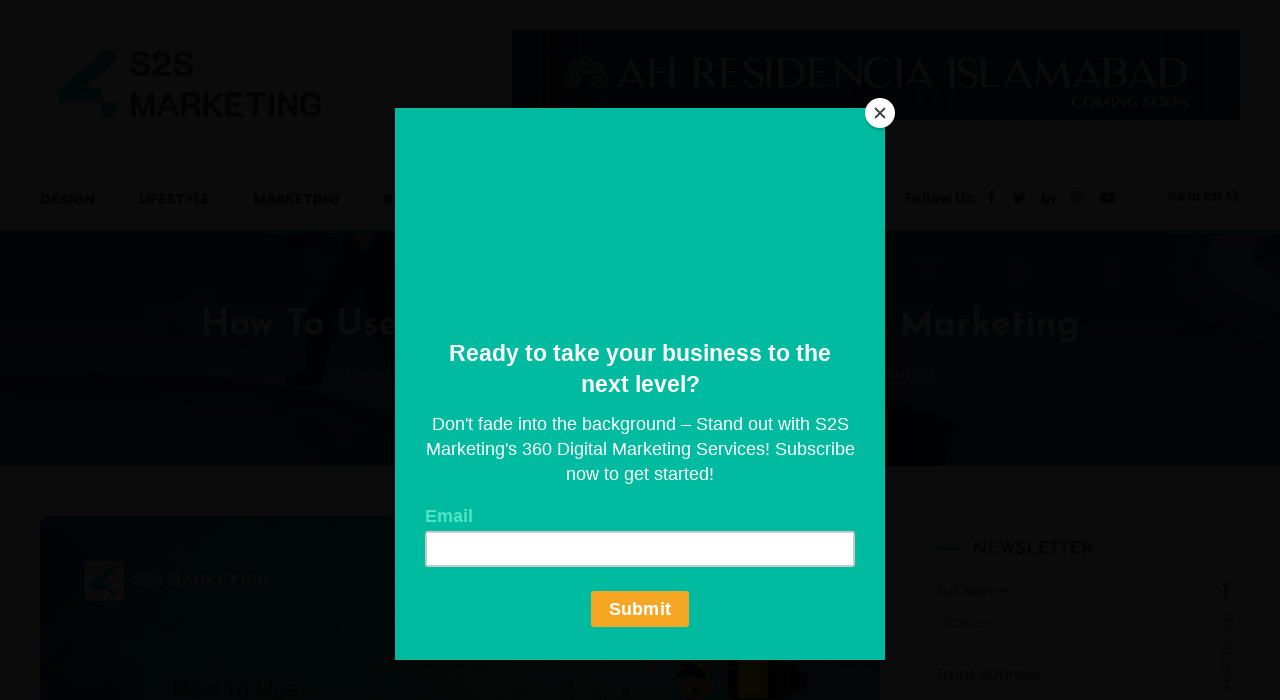

--- FILE ---
content_type: text/html; charset=UTF-8
request_url: https://s2smark.com/blog/how-to-use-short-form-video-in-digital-marketing/
body_size: 21645
content:
<!doctype html>
<html lang="en-US">
<head>
	<meta charset="UTF-8">
	<meta name="viewport" content="width=device-width, initial-scale=1">
	<link rel="profile" href="https://gmpg.org/xfn/11">

	<meta name='robots' content='index, follow, max-image-preview:large, max-snippet:-1, max-video-preview:-1' />

<!-- Google Tag Manager for WordPress by gtm4wp.com -->
<script data-cfasync="false" data-pagespeed-no-defer>
	var gtm4wp_datalayer_name = "dataLayer";
	var dataLayer = dataLayer || [];
</script>
<!-- End Google Tag Manager for WordPress by gtm4wp.com -->
	<!-- This site is optimized with the Yoast SEO plugin v23.2 - https://yoast.com/wordpress/plugins/seo/ -->
	<title>How to Use Short-Form Video in Digital Marketing | S2S Blog</title>
	<meta name="description" content="Short-form video is an engaging way to connect with your audience. By understanding the unique features of each platform and following best practices." />
	<link rel="canonical" href="https://s2smark.com/blog/how-to-use-short-form-video-in-digital-marketing/" />
	<meta property="og:locale" content="en_US" />
	<meta property="og:type" content="article" />
	<meta property="og:title" content="How to Use Short-Form Video in Digital Marketing | S2S Blog" />
	<meta property="og:description" content="Short-form video is an engaging way to connect with your audience. By understanding the unique features of each platform and following best practices." />
	<meta property="og:url" content="https://s2smark.com/blog/how-to-use-short-form-video-in-digital-marketing/" />
	<meta property="og:site_name" content="S2S BLOG" />
	<meta property="article:published_time" content="2024-03-29T07:29:13+00:00" />
	<meta property="article:modified_time" content="2024-04-01T09:25:31+00:00" />
	<meta property="og:image" content="https://s2smark.com/blog/wp-content/uploads/2024/03/SEO-Blog-29-March-.jpg" />
	<meta property="og:image:width" content="960" />
	<meta property="og:image:height" content="502" />
	<meta property="og:image:type" content="image/jpeg" />
	<meta name="author" content="S2S Blog" />
	<meta name="twitter:card" content="summary_large_image" />
	<meta name="twitter:label1" content="Written by" />
	<meta name="twitter:data1" content="S2S Blog" />
	<meta name="twitter:label2" content="Est. reading time" />
	<meta name="twitter:data2" content="5 minutes" />
	<script type="application/ld+json" class="yoast-schema-graph">{"@context":"https://schema.org","@graph":[{"@type":"Article","@id":"https://s2smark.com/blog/how-to-use-short-form-video-in-digital-marketing/#article","isPartOf":{"@id":"https://s2smark.com/blog/how-to-use-short-form-video-in-digital-marketing/"},"author":{"name":"S2S Blog","@id":"https://s2smark.com/blog/#/schema/person/cc2b1c09a4b3cc72cb782a43612d3e09"},"headline":"How to Use Short-Form Video in Digital Marketing","datePublished":"2024-03-29T07:29:13+00:00","dateModified":"2024-04-01T09:25:31+00:00","mainEntityOfPage":{"@id":"https://s2smark.com/blog/how-to-use-short-form-video-in-digital-marketing/"},"wordCount":937,"commentCount":0,"publisher":{"@id":"https://s2smark.com/blog/#organization"},"image":{"@id":"https://s2smark.com/blog/how-to-use-short-form-video-in-digital-marketing/#primaryimage"},"thumbnailUrl":"https://s2smark.com/blog/wp-content/uploads/2024/03/SEO-Blog-29-March-.jpg","keywords":["create short-form video content","how to create short-form video content","short-form video content"],"articleSection":["Digital Marketing","social media marketing"],"inLanguage":"en-US","potentialAction":[{"@type":"CommentAction","name":"Comment","target":["https://s2smark.com/blog/how-to-use-short-form-video-in-digital-marketing/#respond"]}]},{"@type":"WebPage","@id":"https://s2smark.com/blog/how-to-use-short-form-video-in-digital-marketing/","url":"https://s2smark.com/blog/how-to-use-short-form-video-in-digital-marketing/","name":"How to Use Short-Form Video in Digital Marketing | S2S Blog","isPartOf":{"@id":"https://s2smark.com/blog/#website"},"primaryImageOfPage":{"@id":"https://s2smark.com/blog/how-to-use-short-form-video-in-digital-marketing/#primaryimage"},"image":{"@id":"https://s2smark.com/blog/how-to-use-short-form-video-in-digital-marketing/#primaryimage"},"thumbnailUrl":"https://s2smark.com/blog/wp-content/uploads/2024/03/SEO-Blog-29-March-.jpg","datePublished":"2024-03-29T07:29:13+00:00","dateModified":"2024-04-01T09:25:31+00:00","description":"Short-form video is an engaging way to connect with your audience. By understanding the unique features of each platform and following best practices.","breadcrumb":{"@id":"https://s2smark.com/blog/how-to-use-short-form-video-in-digital-marketing/#breadcrumb"},"inLanguage":"en-US","potentialAction":[{"@type":"ReadAction","target":["https://s2smark.com/blog/how-to-use-short-form-video-in-digital-marketing/"]}]},{"@type":"ImageObject","inLanguage":"en-US","@id":"https://s2smark.com/blog/how-to-use-short-form-video-in-digital-marketing/#primaryimage","url":"https://s2smark.com/blog/wp-content/uploads/2024/03/SEO-Blog-29-March-.jpg","contentUrl":"https://s2smark.com/blog/wp-content/uploads/2024/03/SEO-Blog-29-March-.jpg","width":960,"height":502,"caption":"how to use short-form video in digital marketing"},{"@type":"BreadcrumbList","@id":"https://s2smark.com/blog/how-to-use-short-form-video-in-digital-marketing/#breadcrumb","itemListElement":[{"@type":"ListItem","position":1,"name":"Home","item":"https://s2smark.com/blog/"},{"@type":"ListItem","position":2,"name":"How to Use Short-Form Video in Digital Marketing"}]},{"@type":"WebSite","@id":"https://s2smark.com/blog/#website","url":"https://s2smark.com/blog/","name":"S2S BLOG","description":"Latest stories by S2S Marketing","publisher":{"@id":"https://s2smark.com/blog/#organization"},"potentialAction":[{"@type":"SearchAction","target":{"@type":"EntryPoint","urlTemplate":"https://s2smark.com/blog/?s={search_term_string}"},"query-input":"required name=search_term_string"}],"inLanguage":"en-US"},{"@type":"Organization","@id":"https://s2smark.com/blog/#organization","name":"S2S Marketing","url":"https://s2smark.com/blog/","logo":{"@type":"ImageObject","inLanguage":"en-US","@id":"https://s2smark.com/blog/#/schema/logo/image/","url":"","contentUrl":"","caption":"S2S Marketing"},"image":{"@id":"https://s2smark.com/blog/#/schema/logo/image/"}},{"@type":"Person","@id":"https://s2smark.com/blog/#/schema/person/cc2b1c09a4b3cc72cb782a43612d3e09","name":"S2S Blog","image":{"@type":"ImageObject","inLanguage":"en-US","@id":"https://s2smark.com/blog/#/schema/person/image/","url":"https://secure.gravatar.com/avatar/719ed8c994a338340988857f9c623eeb?s=96&d=mm&r=g","contentUrl":"https://secure.gravatar.com/avatar/719ed8c994a338340988857f9c623eeb?s=96&d=mm&r=g","caption":"S2S Blog"},"description":"s2smarketing is the main user and admin here on S2S Marketing, responsible for managing all the blog settings, article posting and other things...","url":"https://s2smark.com/blog/author/s2smarketing/"}]}</script>
	<!-- / Yoast SEO plugin. -->


<link rel='dns-prefetch' href='//platform.twitter.com' />
<link rel='dns-prefetch' href='//fonts.googleapis.com' />
<link rel="alternate" type="application/rss+xml" title="S2S BLOG &raquo; Feed" href="https://s2smark.com/blog/feed/" />
<link rel="alternate" type="application/rss+xml" title="S2S BLOG &raquo; Comments Feed" href="https://s2smark.com/blog/comments/feed/" />
<link rel="alternate" type="application/rss+xml" title="S2S BLOG &raquo; How to Use Short-Form Video in Digital Marketing Comments Feed" href="https://s2smark.com/blog/how-to-use-short-form-video-in-digital-marketing/feed/" />
<script type="text/javascript">
/* <![CDATA[ */
window._wpemojiSettings = {"baseUrl":"https:\/\/s.w.org\/images\/core\/emoji\/14.0.0\/72x72\/","ext":".png","svgUrl":"https:\/\/s.w.org\/images\/core\/emoji\/14.0.0\/svg\/","svgExt":".svg","source":{"concatemoji":"https:\/\/s2smark.com\/blog\/wp-includes\/js\/wp-emoji-release.min.js?ver=6.4.7"}};
/*! This file is auto-generated */
!function(i,n){var o,s,e;function c(e){try{var t={supportTests:e,timestamp:(new Date).valueOf()};sessionStorage.setItem(o,JSON.stringify(t))}catch(e){}}function p(e,t,n){e.clearRect(0,0,e.canvas.width,e.canvas.height),e.fillText(t,0,0);var t=new Uint32Array(e.getImageData(0,0,e.canvas.width,e.canvas.height).data),r=(e.clearRect(0,0,e.canvas.width,e.canvas.height),e.fillText(n,0,0),new Uint32Array(e.getImageData(0,0,e.canvas.width,e.canvas.height).data));return t.every(function(e,t){return e===r[t]})}function u(e,t,n){switch(t){case"flag":return n(e,"\ud83c\udff3\ufe0f\u200d\u26a7\ufe0f","\ud83c\udff3\ufe0f\u200b\u26a7\ufe0f")?!1:!n(e,"\ud83c\uddfa\ud83c\uddf3","\ud83c\uddfa\u200b\ud83c\uddf3")&&!n(e,"\ud83c\udff4\udb40\udc67\udb40\udc62\udb40\udc65\udb40\udc6e\udb40\udc67\udb40\udc7f","\ud83c\udff4\u200b\udb40\udc67\u200b\udb40\udc62\u200b\udb40\udc65\u200b\udb40\udc6e\u200b\udb40\udc67\u200b\udb40\udc7f");case"emoji":return!n(e,"\ud83e\udef1\ud83c\udffb\u200d\ud83e\udef2\ud83c\udfff","\ud83e\udef1\ud83c\udffb\u200b\ud83e\udef2\ud83c\udfff")}return!1}function f(e,t,n){var r="undefined"!=typeof WorkerGlobalScope&&self instanceof WorkerGlobalScope?new OffscreenCanvas(300,150):i.createElement("canvas"),a=r.getContext("2d",{willReadFrequently:!0}),o=(a.textBaseline="top",a.font="600 32px Arial",{});return e.forEach(function(e){o[e]=t(a,e,n)}),o}function t(e){var t=i.createElement("script");t.src=e,t.defer=!0,i.head.appendChild(t)}"undefined"!=typeof Promise&&(o="wpEmojiSettingsSupports",s=["flag","emoji"],n.supports={everything:!0,everythingExceptFlag:!0},e=new Promise(function(e){i.addEventListener("DOMContentLoaded",e,{once:!0})}),new Promise(function(t){var n=function(){try{var e=JSON.parse(sessionStorage.getItem(o));if("object"==typeof e&&"number"==typeof e.timestamp&&(new Date).valueOf()<e.timestamp+604800&&"object"==typeof e.supportTests)return e.supportTests}catch(e){}return null}();if(!n){if("undefined"!=typeof Worker&&"undefined"!=typeof OffscreenCanvas&&"undefined"!=typeof URL&&URL.createObjectURL&&"undefined"!=typeof Blob)try{var e="postMessage("+f.toString()+"("+[JSON.stringify(s),u.toString(),p.toString()].join(",")+"));",r=new Blob([e],{type:"text/javascript"}),a=new Worker(URL.createObjectURL(r),{name:"wpTestEmojiSupports"});return void(a.onmessage=function(e){c(n=e.data),a.terminate(),t(n)})}catch(e){}c(n=f(s,u,p))}t(n)}).then(function(e){for(var t in e)n.supports[t]=e[t],n.supports.everything=n.supports.everything&&n.supports[t],"flag"!==t&&(n.supports.everythingExceptFlag=n.supports.everythingExceptFlag&&n.supports[t]);n.supports.everythingExceptFlag=n.supports.everythingExceptFlag&&!n.supports.flag,n.DOMReady=!1,n.readyCallback=function(){n.DOMReady=!0}}).then(function(){return e}).then(function(){var e;n.supports.everything||(n.readyCallback(),(e=n.source||{}).concatemoji?t(e.concatemoji):e.wpemoji&&e.twemoji&&(t(e.twemoji),t(e.wpemoji)))}))}((window,document),window._wpemojiSettings);
/* ]]> */
</script>
<style id='wp-emoji-styles-inline-css' type='text/css'>

	img.wp-smiley, img.emoji {
		display: inline !important;
		border: none !important;
		box-shadow: none !important;
		height: 1em !important;
		width: 1em !important;
		margin: 0 0.07em !important;
		vertical-align: -0.1em !important;
		background: none !important;
		padding: 0 !important;
	}
</style>
<link rel='stylesheet' id='wp-block-library-css' href='https://s2smark.com/blog/wp-includes/css/dist/block-library/style.min.css?ver=6.4.7' type='text/css' media='all' />
<style id='classic-theme-styles-inline-css' type='text/css'>
/*! This file is auto-generated */
.wp-block-button__link{color:#fff;background-color:#32373c;border-radius:9999px;box-shadow:none;text-decoration:none;padding:calc(.667em + 2px) calc(1.333em + 2px);font-size:1.125em}.wp-block-file__button{background:#32373c;color:#fff;text-decoration:none}
</style>
<style id='global-styles-inline-css' type='text/css'>
body{--wp--preset--color--black: #000000;--wp--preset--color--cyan-bluish-gray: #abb8c3;--wp--preset--color--white: #ffffff;--wp--preset--color--pale-pink: #f78da7;--wp--preset--color--vivid-red: #cf2e2e;--wp--preset--color--luminous-vivid-orange: #ff6900;--wp--preset--color--luminous-vivid-amber: #fcb900;--wp--preset--color--light-green-cyan: #7bdcb5;--wp--preset--color--vivid-green-cyan: #00d084;--wp--preset--color--pale-cyan-blue: #8ed1fc;--wp--preset--color--vivid-cyan-blue: #0693e3;--wp--preset--color--vivid-purple: #9b51e0;--wp--preset--gradient--vivid-cyan-blue-to-vivid-purple: linear-gradient(135deg,rgba(6,147,227,1) 0%,rgb(155,81,224) 100%);--wp--preset--gradient--light-green-cyan-to-vivid-green-cyan: linear-gradient(135deg,rgb(122,220,180) 0%,rgb(0,208,130) 100%);--wp--preset--gradient--luminous-vivid-amber-to-luminous-vivid-orange: linear-gradient(135deg,rgba(252,185,0,1) 0%,rgba(255,105,0,1) 100%);--wp--preset--gradient--luminous-vivid-orange-to-vivid-red: linear-gradient(135deg,rgba(255,105,0,1) 0%,rgb(207,46,46) 100%);--wp--preset--gradient--very-light-gray-to-cyan-bluish-gray: linear-gradient(135deg,rgb(238,238,238) 0%,rgb(169,184,195) 100%);--wp--preset--gradient--cool-to-warm-spectrum: linear-gradient(135deg,rgb(74,234,220) 0%,rgb(151,120,209) 20%,rgb(207,42,186) 40%,rgb(238,44,130) 60%,rgb(251,105,98) 80%,rgb(254,248,76) 100%);--wp--preset--gradient--blush-light-purple: linear-gradient(135deg,rgb(255,206,236) 0%,rgb(152,150,240) 100%);--wp--preset--gradient--blush-bordeaux: linear-gradient(135deg,rgb(254,205,165) 0%,rgb(254,45,45) 50%,rgb(107,0,62) 100%);--wp--preset--gradient--luminous-dusk: linear-gradient(135deg,rgb(255,203,112) 0%,rgb(199,81,192) 50%,rgb(65,88,208) 100%);--wp--preset--gradient--pale-ocean: linear-gradient(135deg,rgb(255,245,203) 0%,rgb(182,227,212) 50%,rgb(51,167,181) 100%);--wp--preset--gradient--electric-grass: linear-gradient(135deg,rgb(202,248,128) 0%,rgb(113,206,126) 100%);--wp--preset--gradient--midnight: linear-gradient(135deg,rgb(2,3,129) 0%,rgb(40,116,252) 100%);--wp--preset--font-size--small: 13px;--wp--preset--font-size--medium: 20px;--wp--preset--font-size--large: 36px;--wp--preset--font-size--x-large: 42px;--wp--preset--spacing--20: 0.44rem;--wp--preset--spacing--30: 0.67rem;--wp--preset--spacing--40: 1rem;--wp--preset--spacing--50: 1.5rem;--wp--preset--spacing--60: 2.25rem;--wp--preset--spacing--70: 3.38rem;--wp--preset--spacing--80: 5.06rem;--wp--preset--shadow--natural: 6px 6px 9px rgba(0, 0, 0, 0.2);--wp--preset--shadow--deep: 12px 12px 50px rgba(0, 0, 0, 0.4);--wp--preset--shadow--sharp: 6px 6px 0px rgba(0, 0, 0, 0.2);--wp--preset--shadow--outlined: 6px 6px 0px -3px rgba(255, 255, 255, 1), 6px 6px rgba(0, 0, 0, 1);--wp--preset--shadow--crisp: 6px 6px 0px rgba(0, 0, 0, 1);}:where(.is-layout-flex){gap: 0.5em;}:where(.is-layout-grid){gap: 0.5em;}body .is-layout-flow > .alignleft{float: left;margin-inline-start: 0;margin-inline-end: 2em;}body .is-layout-flow > .alignright{float: right;margin-inline-start: 2em;margin-inline-end: 0;}body .is-layout-flow > .aligncenter{margin-left: auto !important;margin-right: auto !important;}body .is-layout-constrained > .alignleft{float: left;margin-inline-start: 0;margin-inline-end: 2em;}body .is-layout-constrained > .alignright{float: right;margin-inline-start: 2em;margin-inline-end: 0;}body .is-layout-constrained > .aligncenter{margin-left: auto !important;margin-right: auto !important;}body .is-layout-constrained > :where(:not(.alignleft):not(.alignright):not(.alignfull)){max-width: var(--wp--style--global--content-size);margin-left: auto !important;margin-right: auto !important;}body .is-layout-constrained > .alignwide{max-width: var(--wp--style--global--wide-size);}body .is-layout-flex{display: flex;}body .is-layout-flex{flex-wrap: wrap;align-items: center;}body .is-layout-flex > *{margin: 0;}body .is-layout-grid{display: grid;}body .is-layout-grid > *{margin: 0;}:where(.wp-block-columns.is-layout-flex){gap: 2em;}:where(.wp-block-columns.is-layout-grid){gap: 2em;}:where(.wp-block-post-template.is-layout-flex){gap: 1.25em;}:where(.wp-block-post-template.is-layout-grid){gap: 1.25em;}.has-black-color{color: var(--wp--preset--color--black) !important;}.has-cyan-bluish-gray-color{color: var(--wp--preset--color--cyan-bluish-gray) !important;}.has-white-color{color: var(--wp--preset--color--white) !important;}.has-pale-pink-color{color: var(--wp--preset--color--pale-pink) !important;}.has-vivid-red-color{color: var(--wp--preset--color--vivid-red) !important;}.has-luminous-vivid-orange-color{color: var(--wp--preset--color--luminous-vivid-orange) !important;}.has-luminous-vivid-amber-color{color: var(--wp--preset--color--luminous-vivid-amber) !important;}.has-light-green-cyan-color{color: var(--wp--preset--color--light-green-cyan) !important;}.has-vivid-green-cyan-color{color: var(--wp--preset--color--vivid-green-cyan) !important;}.has-pale-cyan-blue-color{color: var(--wp--preset--color--pale-cyan-blue) !important;}.has-vivid-cyan-blue-color{color: var(--wp--preset--color--vivid-cyan-blue) !important;}.has-vivid-purple-color{color: var(--wp--preset--color--vivid-purple) !important;}.has-black-background-color{background-color: var(--wp--preset--color--black) !important;}.has-cyan-bluish-gray-background-color{background-color: var(--wp--preset--color--cyan-bluish-gray) !important;}.has-white-background-color{background-color: var(--wp--preset--color--white) !important;}.has-pale-pink-background-color{background-color: var(--wp--preset--color--pale-pink) !important;}.has-vivid-red-background-color{background-color: var(--wp--preset--color--vivid-red) !important;}.has-luminous-vivid-orange-background-color{background-color: var(--wp--preset--color--luminous-vivid-orange) !important;}.has-luminous-vivid-amber-background-color{background-color: var(--wp--preset--color--luminous-vivid-amber) !important;}.has-light-green-cyan-background-color{background-color: var(--wp--preset--color--light-green-cyan) !important;}.has-vivid-green-cyan-background-color{background-color: var(--wp--preset--color--vivid-green-cyan) !important;}.has-pale-cyan-blue-background-color{background-color: var(--wp--preset--color--pale-cyan-blue) !important;}.has-vivid-cyan-blue-background-color{background-color: var(--wp--preset--color--vivid-cyan-blue) !important;}.has-vivid-purple-background-color{background-color: var(--wp--preset--color--vivid-purple) !important;}.has-black-border-color{border-color: var(--wp--preset--color--black) !important;}.has-cyan-bluish-gray-border-color{border-color: var(--wp--preset--color--cyan-bluish-gray) !important;}.has-white-border-color{border-color: var(--wp--preset--color--white) !important;}.has-pale-pink-border-color{border-color: var(--wp--preset--color--pale-pink) !important;}.has-vivid-red-border-color{border-color: var(--wp--preset--color--vivid-red) !important;}.has-luminous-vivid-orange-border-color{border-color: var(--wp--preset--color--luminous-vivid-orange) !important;}.has-luminous-vivid-amber-border-color{border-color: var(--wp--preset--color--luminous-vivid-amber) !important;}.has-light-green-cyan-border-color{border-color: var(--wp--preset--color--light-green-cyan) !important;}.has-vivid-green-cyan-border-color{border-color: var(--wp--preset--color--vivid-green-cyan) !important;}.has-pale-cyan-blue-border-color{border-color: var(--wp--preset--color--pale-cyan-blue) !important;}.has-vivid-cyan-blue-border-color{border-color: var(--wp--preset--color--vivid-cyan-blue) !important;}.has-vivid-purple-border-color{border-color: var(--wp--preset--color--vivid-purple) !important;}.has-vivid-cyan-blue-to-vivid-purple-gradient-background{background: var(--wp--preset--gradient--vivid-cyan-blue-to-vivid-purple) !important;}.has-light-green-cyan-to-vivid-green-cyan-gradient-background{background: var(--wp--preset--gradient--light-green-cyan-to-vivid-green-cyan) !important;}.has-luminous-vivid-amber-to-luminous-vivid-orange-gradient-background{background: var(--wp--preset--gradient--luminous-vivid-amber-to-luminous-vivid-orange) !important;}.has-luminous-vivid-orange-to-vivid-red-gradient-background{background: var(--wp--preset--gradient--luminous-vivid-orange-to-vivid-red) !important;}.has-very-light-gray-to-cyan-bluish-gray-gradient-background{background: var(--wp--preset--gradient--very-light-gray-to-cyan-bluish-gray) !important;}.has-cool-to-warm-spectrum-gradient-background{background: var(--wp--preset--gradient--cool-to-warm-spectrum) !important;}.has-blush-light-purple-gradient-background{background: var(--wp--preset--gradient--blush-light-purple) !important;}.has-blush-bordeaux-gradient-background{background: var(--wp--preset--gradient--blush-bordeaux) !important;}.has-luminous-dusk-gradient-background{background: var(--wp--preset--gradient--luminous-dusk) !important;}.has-pale-ocean-gradient-background{background: var(--wp--preset--gradient--pale-ocean) !important;}.has-electric-grass-gradient-background{background: var(--wp--preset--gradient--electric-grass) !important;}.has-midnight-gradient-background{background: var(--wp--preset--gradient--midnight) !important;}.has-small-font-size{font-size: var(--wp--preset--font-size--small) !important;}.has-medium-font-size{font-size: var(--wp--preset--font-size--medium) !important;}.has-large-font-size{font-size: var(--wp--preset--font-size--large) !important;}.has-x-large-font-size{font-size: var(--wp--preset--font-size--x-large) !important;}
.wp-block-navigation a:where(:not(.wp-element-button)){color: inherit;}
:where(.wp-block-post-template.is-layout-flex){gap: 1.25em;}:where(.wp-block-post-template.is-layout-grid){gap: 1.25em;}
:where(.wp-block-columns.is-layout-flex){gap: 2em;}:where(.wp-block-columns.is-layout-grid){gap: 2em;}
.wp-block-pullquote{font-size: 1.5em;line-height: 1.6;}
</style>
<link rel='stylesheet' id='dashicons-css' href='https://s2smark.com/blog/wp-includes/css/dashicons.min.css?ver=6.4.7' type='text/css' media='all' />
<link rel='stylesheet' id='everest-forms-general-css' href='https://s2smark.com/blog/wp-content/plugins/everest-forms/assets/css/everest-forms.css?ver=3.4.0' type='text/css' media='all' />
<link rel='stylesheet' id='jquery-intl-tel-input-css' href='https://s2smark.com/blog/wp-content/plugins/everest-forms/assets/css/intlTelInput.css?ver=3.4.0' type='text/css' media='all' />
<link rel='stylesheet' id='color-blog-fonts-css' href='https://fonts.googleapis.com/css?family=Josefin+Sans%3A400%2C700%7CPoppins%3A300%2C400%2C400i%2C500%2C700&#038;subset=latin%2Clatin-ext' type='text/css' media='all' />
<link rel='stylesheet' id='font-awesome-css' href='https://s2smark.com/blog/wp-content/themes/color-blog/assets/library/font-awesome/css/font-awesome.min.css?ver=4.7.0' type='text/css' media='all' />
<link rel='stylesheet' id='lightslider-style-css' href='https://s2smark.com/blog/wp-content/themes/color-blog/assets/library/lightslider/css/lightslider.min.css?ver=6.4.7' type='text/css' media='all' />
<link rel='stylesheet' id='animate-css' href='https://s2smark.com/blog/wp-content/themes/color-blog/assets/library/animate/animate.min.css?ver=3.5.1' type='text/css' media='all' />
<link rel='stylesheet' id='preloader-css' href='https://s2smark.com/blog/wp-content/themes/color-blog/assets/css/mt-preloader.css?ver=1.1.7' type='text/css' media='all' />
<link rel='stylesheet' id='color-blog-style-css' href='https://s2smark.com/blog/wp-content/themes/color-blog/style.css?ver=1.1.7' type='text/css' media='all' />
<style id='color-blog-style-inline-css' type='text/css'>
.category-button.cb-cat-131 a{background:#3b2d1b}
.category-button.cb-cat-131 a:hover{background:#090000}
#site-navigation ul li.cb-cat-131 .menu-item-description{background:#3b2d1b}
#site-navigation ul li.cb-cat-131 .menu-item-description:after{border-top-color:#3b2d1b}
.category-button.cb-cat-557 a{background:#3b2d1b}
.category-button.cb-cat-557 a:hover{background:#090000}
#site-navigation ul li.cb-cat-557 .menu-item-description{background:#3b2d1b}
#site-navigation ul li.cb-cat-557 .menu-item-description:after{border-top-color:#3b2d1b}
.category-button.cb-cat-609 a{background:#3b2d1b}
.category-button.cb-cat-609 a:hover{background:#090000}
#site-navigation ul li.cb-cat-609 .menu-item-description{background:#3b2d1b}
#site-navigation ul li.cb-cat-609 .menu-item-description:after{border-top-color:#3b2d1b}
.category-button.cb-cat-743 a{background:#3b2d1b}
.category-button.cb-cat-743 a:hover{background:#090000}
#site-navigation ul li.cb-cat-743 .menu-item-description{background:#3b2d1b}
#site-navigation ul li.cb-cat-743 .menu-item-description:after{border-top-color:#3b2d1b}
.category-button.cb-cat-608 a{background:#3b2d1b}
.category-button.cb-cat-608 a:hover{background:#090000}
#site-navigation ul li.cb-cat-608 .menu-item-description{background:#3b2d1b}
#site-navigation ul li.cb-cat-608 .menu-item-description:after{border-top-color:#3b2d1b}
.category-button.cb-cat-125 a{background:#3b2d1b}
.category-button.cb-cat-125 a:hover{background:#090000}
#site-navigation ul li.cb-cat-125 .menu-item-description{background:#3b2d1b}
#site-navigation ul li.cb-cat-125 .menu-item-description:after{border-top-color:#3b2d1b}
.category-button.cb-cat-362 a{background:#3b2d1b}
.category-button.cb-cat-362 a:hover{background:#090000}
#site-navigation ul li.cb-cat-362 .menu-item-description{background:#3b2d1b}
#site-navigation ul li.cb-cat-362 .menu-item-description:after{border-top-color:#3b2d1b}
.category-button.cb-cat-210 a{background:#3b2d1b}
.category-button.cb-cat-210 a:hover{background:#090000}
#site-navigation ul li.cb-cat-210 .menu-item-description{background:#3b2d1b}
#site-navigation ul li.cb-cat-210 .menu-item-description:after{border-top-color:#3b2d1b}
.category-button.cb-cat-2 a{background:#4ddda6}
.category-button.cb-cat-2 a:hover{background:#1bab74}
#site-navigation ul li.cb-cat-2 .menu-item-description{background:#4ddda6}
#site-navigation ul li.cb-cat-2 .menu-item-description:after{border-top-color:#4ddda6}
.category-button.cb-cat-143 a{background:#3b2d1b}
.category-button.cb-cat-143 a:hover{background:#090000}
#site-navigation ul li.cb-cat-143 .menu-item-description{background:#3b2d1b}
#site-navigation ul li.cb-cat-143 .menu-item-description:after{border-top-color:#3b2d1b}
.category-button.cb-cat-364 a{background:#3b2d1b}
.category-button.cb-cat-364 a:hover{background:#090000}
#site-navigation ul li.cb-cat-364 .menu-item-description{background:#3b2d1b}
#site-navigation ul li.cb-cat-364 .menu-item-description:after{border-top-color:#3b2d1b}
.category-button.cb-cat-3 a{background:#2754bc}
.category-button.cb-cat-3 a:hover{background:#00228a}
#site-navigation ul li.cb-cat-3 .menu-item-description{background:#2754bc}
#site-navigation ul li.cb-cat-3 .menu-item-description:after{border-top-color:#2754bc}
.category-button.cb-cat-383 a{background:#3b2d1b}
.category-button.cb-cat-383 a:hover{background:#090000}
#site-navigation ul li.cb-cat-383 .menu-item-description{background:#3b2d1b}
#site-navigation ul li.cb-cat-383 .menu-item-description:after{border-top-color:#3b2d1b}
.category-button.cb-cat-331 a{background:#3b2d1b}
.category-button.cb-cat-331 a:hover{background:#090000}
#site-navigation ul li.cb-cat-331 .menu-item-description{background:#3b2d1b}
#site-navigation ul li.cb-cat-331 .menu-item-description:after{border-top-color:#3b2d1b}
.category-button.cb-cat-4 a{background:#3b2d1b}
.category-button.cb-cat-4 a:hover{background:#090000}
#site-navigation ul li.cb-cat-4 .menu-item-description{background:#3b2d1b}
#site-navigation ul li.cb-cat-4 .menu-item-description:after{border-top-color:#3b2d1b}
.category-button.cb-cat-1 a{background:#3b2d1b}
.category-button.cb-cat-1 a:hover{background:#090000}
#site-navigation ul li.cb-cat-1 .menu-item-description{background:#3b2d1b}
#site-navigation ul li.cb-cat-1 .menu-item-description:after{border-top-color:#3b2d1b}
.category-button.cb-cat-37 a{background:#7db339}
.category-button.cb-cat-37 a:hover{background:#4b8107}
#site-navigation ul li.cb-cat-37 .menu-item-description{background:#7db339}
#site-navigation ul li.cb-cat-37 .menu-item-description:after{border-top-color:#7db339}
.category-button.cb-cat-5 a{background:#3b2d1b}
.category-button.cb-cat-5 a:hover{background:#090000}
#site-navigation ul li.cb-cat-5 .menu-item-description{background:#3b2d1b}
#site-navigation ul li.cb-cat-5 .menu-item-description:after{border-top-color:#3b2d1b}
.category-button.cb-cat-756 a{background:#3b2d1b}
.category-button.cb-cat-756 a:hover{background:#090000}
#site-navigation ul li.cb-cat-756 .menu-item-description{background:#3b2d1b}
#site-navigation ul li.cb-cat-756 .menu-item-description:after{border-top-color:#3b2d1b}
.category-button.cb-cat-755 a{background:#3b2d1b}
.category-button.cb-cat-755 a:hover{background:#090000}
#site-navigation ul li.cb-cat-755 .menu-item-description{background:#3b2d1b}
#site-navigation ul li.cb-cat-755 .menu-item-description:after{border-top-color:#3b2d1b}
.category-button.cb-cat-6 a{background:#3b2d1b}
.category-button.cb-cat-6 a:hover{background:#090000}
#site-navigation ul li.cb-cat-6 .menu-item-description{background:#3b2d1b}
#site-navigation ul li.cb-cat-6 .menu-item-description:after{border-top-color:#3b2d1b}
.category-button.cb-cat-7 a{background:#7eed5a}
.category-button.cb-cat-7 a:hover{background:#4cbb28}
#site-navigation ul li.cb-cat-7 .menu-item-description{background:#7eed5a}
#site-navigation ul li.cb-cat-7 .menu-item-description:after{border-top-color:#7eed5a}
.category-button.cb-cat-116 a{background:#3b2d1b}
.category-button.cb-cat-116 a:hover{background:#090000}
#site-navigation ul li.cb-cat-116 .menu-item-description{background:#3b2d1b}
#site-navigation ul li.cb-cat-116 .menu-item-description:after{border-top-color:#3b2d1b}
.category-button.cb-cat-329 a{background:#3b2d1b}
.category-button.cb-cat-329 a:hover{background:#090000}
#site-navigation ul li.cb-cat-329 .menu-item-description{background:#3b2d1b}
#site-navigation ul li.cb-cat-329 .menu-item-description:after{border-top-color:#3b2d1b}
.category-button.cb-cat-621 a{background:#3b2d1b}
.category-button.cb-cat-621 a:hover{background:#090000}
#site-navigation ul li.cb-cat-621 .menu-item-description{background:#3b2d1b}
#site-navigation ul li.cb-cat-621 .menu-item-description:after{border-top-color:#3b2d1b}
.category-button.cb-cat-8 a{background:#16844b}
.category-button.cb-cat-8 a:hover{background:#005219}
#site-navigation ul li.cb-cat-8 .menu-item-description{background:#16844b}
#site-navigation ul li.cb-cat-8 .menu-item-description:after{border-top-color:#16844b}
.category-button.cb-cat-38 a{background:#9a22e4}
.category-button.cb-cat-38 a:hover{background:#6800b2}
#site-navigation ul li.cb-cat-38 .menu-item-description{background:#9a22e4}
#site-navigation ul li.cb-cat-38 .menu-item-description:after{border-top-color:#9a22e4}
.category-button.cb-cat-36 a{background:#3b2d1b}
.category-button.cb-cat-36 a:hover{background:#090000}
#site-navigation ul li.cb-cat-36 .menu-item-description{background:#3b2d1b}
#site-navigation ul li.cb-cat-36 .menu-item-description:after{border-top-color:#3b2d1b}
a,a:hover,a:focus,a:active,.entry-cat .cat-links a:hover,.entry-cat a:hover,.entry-footer a:hover,.comment-author .fn .url:hover,.commentmetadata .comment-edit-link,#cancel-comment-reply-link,#cancel-comment-reply-link:before,.logged-in-as a,.widget a:hover,.widget a:hover::before,.widget li:hover::before,.mt-social-icon-wrap li a:hover,#site-navigation ul li:hover>a,#site-navigation ul li.current-menu-item>a,#site-navigation ul li.current_page_ancestor>a,#site-navigation ul li.current-menu-ancestor>a,#site-navigation ul li.current_page_item>a,#site-navigation ul li.focus>a,.banner-sub-title,.entry-title a:hover,.cat-links a:hover,.entry-footer .mt-readmore-btn:hover,.btn-wrapper a:hover,.mt-readmore-btn:hover,.navigation.pagination .nav-links .page-numbers.current,.navigation.pagination .nav-links a.page-numbers:hover,#footer-menu li a:hover,.color_blog_latest_posts .mt-post-title a:hover,#mt-scrollup:hover,.menu-toggle:hover,#top-navigation ul li a:hover,.mt-search-icon:hover,.entry-meta a:hover,.front-slider-block .banner-title a:hover,.post-info-wrap .entry-meta a:hover,.single .mt-single-related-posts .entry-title a:hover,.breadcrumbs .trail-items li a:hover,.wrap-label i,.has-thumbnail .post-info-wrap .entry-title a:hover,.front-slider-block .post-info-wrap .entry-title a:hover,#top-footer a:hover{color:#25dbad}
.widget_search .search-submit,.widget_search .search-submit:hover,.navigation.pagination .nav-links .page-numbers.current,.navigation.pagination .nav-links a.page-numbers:hover,.error-404.not-found,.color_blog_social_media a:hover,.custom-header,.widget_tag_cloud .tagcloud a:hover,.widget.widget_tag_cloud a:hover{border-color:#25dbad}
.front-slider-block .lSAction > a:hover,.top-featured-post-wrap .post-thumbnail .post-number,.post-cats-list a,#site-navigation .menu-item-description,article .post-thumbnail::before,#secondary .widget .widget-title::before,.mt-related-post-title::before,#colophon .widget .widget-title::before,.features-post-title::before,.mt-menu-search .mt-form-wrap .search-form .search-submit,.widget_tag_cloud .tagcloud a:hover,.widget.widget_tag_cloud a:hover{background:#25dbad}
.edit-link .post-edit-link,.reply .comment-reply-link,.widget_search .search-submit,.mt-menu-search .mt-form-wrap .search-form .search-submit:hover,article.sticky::before{background:#25dbad}
</style>
<link rel='stylesheet' id='color-blog-responsive-style-css' href='https://s2smark.com/blog/wp-content/themes/color-blog/assets/css/mt-responsive.css?ver=1.1.7' type='text/css' media='all' />
<script type="text/javascript" src="https://s2smark.com/blog/wp-includes/js/jquery/jquery.min.js?ver=3.7.1" id="jquery-core-js"></script>
<script type="text/javascript" src="https://s2smark.com/blog/wp-includes/js/jquery/jquery-migrate.min.js?ver=3.4.1" id="jquery-migrate-js"></script>
<link rel="https://api.w.org/" href="https://s2smark.com/blog/wp-json/" /><link rel="alternate" type="application/json" href="https://s2smark.com/blog/wp-json/wp/v2/posts/11501" /><link rel="EditURI" type="application/rsd+xml" title="RSD" href="https://s2smark.com/blog/xmlrpc.php?rsd" />
<meta name="generator" content="WordPress 6.4.7" />
<meta name="generator" content="Everest Forms 3.4.0" />
<link rel='shortlink' href='https://s2smark.com/blog/?p=11501' />
<link rel="alternate" type="application/json+oembed" href="https://s2smark.com/blog/wp-json/oembed/1.0/embed?url=https%3A%2F%2Fs2smark.com%2Fblog%2Fhow-to-use-short-form-video-in-digital-marketing%2F" />
<link rel="alternate" type="text/xml+oembed" href="https://s2smark.com/blog/wp-json/oembed/1.0/embed?url=https%3A%2F%2Fs2smark.com%2Fblog%2Fhow-to-use-short-form-video-in-digital-marketing%2F&#038;format=xml" />

<!-- Google Tag Manager for WordPress by gtm4wp.com -->
<!-- GTM Container placement set to off -->
<script data-cfasync="false" data-pagespeed-no-defer>
	var dataLayer_content = {"pagePostType":"post","pagePostType2":"single-post","pageCategory":["digital-marketing","social-media-marketing"],"pageAttributes":["create-short-form-video-content","how-to-create-short-form-video-content","short-form-video-content"],"pagePostAuthor":"S2S Blog"};
	dataLayer.push( dataLayer_content );
</script>
<script data-cfasync="false" data-pagespeed-no-defer>
	console.warn && console.warn("[GTM4WP] Google Tag Manager container code placement set to OFF !!!");
	console.warn && console.warn("[GTM4WP] Data layer codes are active but GTM container must be loaded using custom coding !!!");
</script>
<!-- End Google Tag Manager for WordPress by gtm4wp.com --><link rel="pingback" href="https://s2smark.com/blog/xmlrpc.php">		<style type="text/css">
					.site-title,
			.site-description {
				position: absolute;
				clip: rect(1px, 1px, 1px, 1px);
			}
				</style>
		<script id="mcjs">!function(c,h,i,m,p){m=c.createElement(h),p=c.getElementsByTagName(h)[0],m.async=1,m.src=i,p.parentNode.insertBefore(m,p)}(document,"script","https://chimpstatic.com/mcjs-connected/js/users/2531175f553d628df1de4e24f/635d364eb5d8a16080749f5c6.js");</script>

<!-- Global site tag (gtag.js) - Google Analytics -->
<script async src="https://www.googletagmanager.com/gtag/js?id=UA-207429671-1"></script>
<script>
  window.dataLayer = window.dataLayer || [];
  function gtag(){dataLayer.push(arguments);}
  gtag('js', new Date());

  gtag('config', 'UA-207429671-1');
</script>

<meta name="p:domain_verify" content="f69158fc059122ac479ff30adefaddfd"/>
<meta name="twitter:partner" content="tfwp"><link rel="icon" href="https://s2smark.com/blog/wp-content/uploads/2021/06/cropped-s2s-marketing-company-2-32x32.jpeg" sizes="32x32" />
<link rel="icon" href="https://s2smark.com/blog/wp-content/uploads/2021/06/cropped-s2s-marketing-company-2-192x192.jpeg" sizes="192x192" />
<link rel="apple-touch-icon" href="https://s2smark.com/blog/wp-content/uploads/2021/06/cropped-s2s-marketing-company-2-180x180.jpeg" />
<meta name="msapplication-TileImage" content="https://s2smark.com/blog/wp-content/uploads/2021/06/cropped-s2s-marketing-company-2-270x270.jpeg" />

<meta name="twitter:card" content="summary"><meta name="twitter:title" content="How to Use Short-Form Video in Digital Marketing"><meta name="twitter:description" content="The digital marketing landscape is evolving at a rapid pace, and so are the strategies of marketing campaigns. Recently, short-form video content has become a super helpful tool for marketers. A recent study by Microsoft found that an average internet user now has an attention span of just 8 seconds. No wonder why more than&hellip;"><meta name="twitter:image" content="https://s2smark.com/blog/wp-content/uploads/2024/03/SEO-Blog-29-March-.jpg"><meta name="twitter:image:alt" content="how to use short-form video in digital marketing">
<script data-cfasync="false" nonce="450b35ba-81d2-4384-8358-6b87554da216">try{(function(w,d){!function(j,k,l,m){if(j.zaraz)console.error("zaraz is loaded twice");else{j[l]=j[l]||{};j[l].executed=[];j.zaraz={deferred:[],listeners:[]};j.zaraz._v="5874";j.zaraz._n="450b35ba-81d2-4384-8358-6b87554da216";j.zaraz.q=[];j.zaraz._f=function(n){return async function(){var o=Array.prototype.slice.call(arguments);j.zaraz.q.push({m:n,a:o})}};for(const p of["track","set","debug"])j.zaraz[p]=j.zaraz._f(p);j.zaraz.init=()=>{var q=k.getElementsByTagName(m)[0],r=k.createElement(m),s=k.getElementsByTagName("title")[0];s&&(j[l].t=k.getElementsByTagName("title")[0].text);j[l].x=Math.random();j[l].w=j.screen.width;j[l].h=j.screen.height;j[l].j=j.innerHeight;j[l].e=j.innerWidth;j[l].l=j.location.href;j[l].r=k.referrer;j[l].k=j.screen.colorDepth;j[l].n=k.characterSet;j[l].o=(new Date).getTimezoneOffset();if(j.dataLayer)for(const t of Object.entries(Object.entries(dataLayer).reduce((u,v)=>({...u[1],...v[1]}),{})))zaraz.set(t[0],t[1],{scope:"page"});j[l].q=[];for(;j.zaraz.q.length;){const w=j.zaraz.q.shift();j[l].q.push(w)}r.defer=!0;for(const x of[localStorage,sessionStorage])Object.keys(x||{}).filter(z=>z.startsWith("_zaraz_")).forEach(y=>{try{j[l]["z_"+y.slice(7)]=JSON.parse(x.getItem(y))}catch{j[l]["z_"+y.slice(7)]=x.getItem(y)}});r.referrerPolicy="origin";r.src="/cdn-cgi/zaraz/s.js?z="+btoa(encodeURIComponent(JSON.stringify(j[l])));q.parentNode.insertBefore(r,q)};["complete","interactive"].includes(k.readyState)?zaraz.init():j.addEventListener("DOMContentLoaded",zaraz.init)}}(w,d,"zarazData","script");window.zaraz._p=async d$=>new Promise(ea=>{if(d$){d$.e&&d$.e.forEach(eb=>{try{const ec=d.querySelector("script[nonce]"),ed=ec?.nonce||ec?.getAttribute("nonce"),ee=d.createElement("script");ed&&(ee.nonce=ed);ee.innerHTML=eb;ee.onload=()=>{d.head.removeChild(ee)};d.head.appendChild(ee)}catch(ef){console.error(`Error executing script: ${eb}\n`,ef)}});Promise.allSettled((d$.f||[]).map(eg=>fetch(eg[0],eg[1])))}ea()});zaraz._p({"e":["(function(w,d){})(window,document)"]});})(window,document)}catch(e){throw fetch("/cdn-cgi/zaraz/t"),e;};</script></head>

<body class="post-template-default single single-post postid-11501 single-format-standard wp-custom-logo everest-forms-no-js site-layout--wide right-sidebar">


        <div id="preloader-background">
            <div class="preloader-wrapper">
                <div class="sk-spinner sk-spinner-pulse"></div>
            </div><!-- .preloader-wrapper -->
        </div><!-- #preloader-background -->

<div id="page" class="site">
<a class="skip-link screen-reader-text" href="#content">Skip To Content</a>
	<header id="masthead" class="site-header"><div class="mt-logo-row-wrapper mt-clearfix">		<div class="logo-ads-wrap">
			<div class="mt-container">
				<div class="site-branding">
					<a href="https://s2smark.com/blog/" class="custom-logo-link" rel="home"><img width="300" height="90" src="https://s2smark.com/blog/wp-content/uploads/2021/06/cropped-cropped-Logo-01-1.png" class="custom-logo" alt="S2S BLOG" decoding="async" /></a>							<p class="site-title"><a href="https://s2smark.com/blog/" rel="home">S2S BLOG</a></p>
												<p class="site-description">Latest stories by S2S Marketing</p>
									</div><!-- .site-branding -->
				<div class="header-widget-wrapper">
					<section id="media_image-2" class="widget widget_media_image"><a href="https://www.facebook.com/ahresidencia" class="httpsfacebookcomHeritageKp" target="_blank" rel="noopener"><img width="728" height="90" src="https://s2smark.com/blog/wp-content/uploads/2023/05/Web-cover-1.jpg" class="image wp-image-9947  attachment-full size-full" alt="Header web cover" style="max-width: 100%; height: auto;" decoding="async" fetchpriority="high" srcset="https://s2smark.com/blog/wp-content/uploads/2023/05/Web-cover-1.jpg 728w, https://s2smark.com/blog/wp-content/uploads/2023/05/Web-cover-1-300x37.jpg 300w, https://s2smark.com/blog/wp-content/uploads/2023/05/Web-cover-1-600x74.jpg 600w, https://s2smark.com/blog/wp-content/uploads/2023/05/Web-cover-1-150x19.jpg 150w" sizes="(max-width: 728px) 100vw, 728px" /></a></section>				</div>
			</div> <!-- mt-container -->
		</div><!-- .logo-ads-wrap -->
<div class="mt-social-menu-wrapper"><div class="mt-container">		<div class="menu-toggle"><a href="javascript:void(0)"><i class="fa fa-navicon"></i>Menu</a></div>
		<nav itemscope id="site-navigation" class="main-navigation">
			<div class="menu-main-menu-container"><ul id="primary-menu" class="menu"><li id="menu-item-6968" class="menu-item menu-item-type-taxonomy menu-item-object-category menu-item-6968 cb-cat-2"><a href="https://s2smark.com/blog/category/design/">Design</a></li>
<li id="menu-item-6959" class="menu-item menu-item-type-taxonomy menu-item-object-category menu-item-6959 cb-cat-37"><a href="https://s2smark.com/blog/category/lifestyle/">Lifestyle</a></li>
<li id="menu-item-6958" class="menu-item menu-item-type-taxonomy menu-item-object-category menu-item-6958 cb-cat-5"><a href="https://s2smark.com/blog/category/marketing/">Marketing</a></li>
<li id="menu-item-6961" class="menu-item menu-item-type-taxonomy menu-item-object-category menu-item-6961 cb-cat-6"><a href="https://s2smark.com/blog/category/real-estate/">Real Estate</a></li>
<li id="menu-item-6962" class="menu-item menu-item-type-taxonomy menu-item-object-category menu-item-6962 cb-cat-8"><a href="https://s2smark.com/blog/category/technology/">Technology</a></li>
<li id="menu-item-6960" class="menu-item menu-item-type-taxonomy menu-item-object-category menu-item-6960 cb-cat-36"><a href="https://s2smark.com/blog/category/workplace/">Workplace</a></li>
</ul></div>		</nav><!-- #site-navigation -->
<div class="mt-social-search-wrapper">		<div class="mt-social-wrapper">
			<span class="mt-follow-title">Follow Us: </span>
						<ul class="mt-social-icon-wrap">
											<li class="mt-social-icon">
								<a href="https://www.facebook.com/S2SMarketingPk/" target="_blank">
									<i class="fa fa-facebook-f"></i>
								</a>
							</li>
											<li class="mt-social-icon">
								<a href="https://twitter.com/s2smarketingpk" target="_blank">
									<i class="fa fa-twitter"></i>
								</a>
							</li>
											<li class="mt-social-icon">
								<a href="https://www.linkedin.com/company/s2s-marketing/" target="_blank">
									<i class="fa fa-linkedin"></i>
								</a>
							</li>
											<li class="mt-social-icon">
								<a href="https://www.instagram.com/s2smarketingpk/" target="_blank">
									<i class="fa fa-instagram"></i>
								</a>
							</li>
											<li class="mt-social-icon">
								<a href="https://www.youtube.com/channel/UCgBzEKIaR_WEvyV4v3i2QzA" target="_blank">
									<i class="fa fa-youtube-play"></i>
								</a>
							</li>
							</ul>
		</div>
		<div class="mt-menu-search">
			<div class="mt-search-icon"><a href="javascript:void(0)">Search<i class="fa fa-search"></i></a></div>
			<div class="mt-form-wrap">
				<div class="mt-form-close"><a href="javascript:void(0)"><i class="fa fa-close"></i></a></div>
				<form role="search" method="get" class="search-form" action="https://s2smark.com/blog/">
				<label>
					<span class="screen-reader-text">Search for:</span>
					<input type="search" class="search-field" placeholder="Search &hellip;" value="" name="s" />
				</label>
				<input type="submit" class="search-submit" value="Search" />
			</form>			</div><!-- .mt-form-wrap -->
		</div><!-- .mt-menu-search -->
</div><!-- .mt-social-search-wrapper --></div><!--.mt-container --></div><!--.mt-social-menu-wrapper --></div><!--.mt-logo-row-wrapper --></header><!-- #masthead -->		<div class="custom-header has-bg-img"  style="background-image:url(https://s2smark.com/blog/wp-content/uploads/2021/06/header1.png);background-size:cover;" >
            <div class="mt-container">
<h1 class="entry-title">How to Use Short-Form Video in Digital Marketing</h1>		<nav id="breadcrumb" class="mt-breadcrumb">
			<div role="navigation" aria-label="Breadcrumbs" class="breadcrumb-trail breadcrumbs" itemprop="breadcrumb"><div class="mt-container"><ul class="trail-items" itemscope itemtype="http://schema.org/BreadcrumbList"><meta name="numberOfItems" content="3" /><meta name="itemListOrder" content="Ascending" /><li itemprop="itemListElement" itemscope itemtype="http://schema.org/ListItem" class="trail-item trail-begin"><a href="https://s2smark.com/blog/" rel="home" itemprop="item"><span itemprop="name">Home</span></a><meta itemprop="position" content="1" /></li><li itemprop="itemListElement" itemscope itemtype="http://schema.org/ListItem" class="trail-item"><a href="https://s2smark.com/blog/category/digital-marketing/" itemprop="item"><span itemprop="name">Digital Marketing</span></a><meta itemprop="position" content="2" /></li><li itemprop="itemListElement" itemscope itemtype="http://schema.org/ListItem" class="trail-item trail-end"><span itemprop="name"><span itemprop="name">How to Use Short-Form Video in Digital Marketing</span></span><meta itemprop="position" content="3" /></li></ul></div></div>		</nav>
			</div><!-- .mt-container -->
		</div><!-- .custom-header -->

	<div id="content" class="site-content">
		<div class="mt-container">
<div class="mt-page-content-wrapper">
	<div itemscope id="primary" class="content-area">
		<main id="main" class="site-main">
		
<article id="post-11501" class="has-thumbnail post-11501 post type-post status-publish format-standard has-post-thumbnail hentry category-digital-marketing category-social-media-marketing tag-create-short-form-video-content tag-how-to-create-short-form-video-content tag-short-form-video-content">
	<div class="post-thumbnail">
		<img width="960" height="502" src="https://s2smark.com/blog/wp-content/uploads/2024/03/SEO-Blog-29-March-.jpg" class="attachment-full size-full wp-post-image" alt="how to use short-form video in digital marketing" decoding="async" srcset="https://s2smark.com/blog/wp-content/uploads/2024/03/SEO-Blog-29-March-.jpg 960w, https://s2smark.com/blog/wp-content/uploads/2024/03/SEO-Blog-29-March--300x157.jpg 300w, https://s2smark.com/blog/wp-content/uploads/2024/03/SEO-Blog-29-March--768x402.jpg 768w, https://s2smark.com/blog/wp-content/uploads/2024/03/SEO-Blog-29-March--600x314.jpg 600w" sizes="(max-width: 960px) 100vw, 960px" />		<div class="post-info-wrap">
			<div class="post-cat">			<div class="post-cats-list">
										<span class="category-button cb-cat-143"><a href="https://s2smark.com/blog/category/digital-marketing/">Digital Marketing</a></span>
										<span class="category-button cb-cat-329"><a href="https://s2smark.com/blog/category/digital-marketing/social-media-marketing/">social media marketing</a></span>
							</div><!-- .post-cats-list --></div>
			<div class="entry-meta"> 
				<span class="posted-on"><a href="https://s2smark.com/blog/how-to-use-short-form-video-in-digital-marketing/" rel="bookmark"><time class="entry-date published" datetime="2024-03-29T07:29:13+00:00">March 29, 2024</time><time class="updated" datetime="2024-04-01T09:25:31+00:00">April 1, 2024</time></a></span><span class="byline"><span class="author vcard"><a class="url fn n" href="https://s2smark.com/blog/author/s2smarketing/">S2S Blog</a></span></span> 
			</div>
			<h3 class="entry-title"><a href="https://s2smark.com/blog/how-to-use-short-form-video-in-digital-marketing/" rel="bookmark">How to Use Short-Form Video in Digital Marketing</a></h3>	    </div><!--.post-info-wrap -->
	</div><!-- .post-thumbnail -->

	<div class="entry-content">
		<p>The digital marketing landscape is evolving at a rapid pace, and so are the strategies of marketing campaigns. Recently, short-form video content has become a super helpful tool for marketers. A recent study by Microsoft found that an average internet user now has an attention span of just 8 seconds. No wonder why more than 90% of marketers have adopted short-form videos as a vital part of successful marketing campaigns. With short-form video platforms like TikTok, Instagram Reels, and YouTube Shorts gaining huge popularity, digital marketers are shifting to these platforms with their audience through bite-sized video content.</p>
<p>This blog will explore short-form video and how to employ it effectively in digital marketing campaigns. By the way, we have some bonus tips, so stay until the end.</p>
<h2>What Is a Short-Form Video?</h2>
<p>Short-form videos refer to video content lasting between 5 and 90 seconds. Short video platforms like TikTok, Instagram Reels, and YouTube Shorts have revolutionized how we consume information, making short-form videos the perfect bite-sized snack for our attention-deprived minds.</p>
<h2>Short-Form Video Platforms</h2>
<p>Let&#8217;s explore the three leading platforms where short-form video content thrives:</p>
<ul>
<li><strong> TikTok:</strong></li>
</ul>
<p>Since its launch, TikTok has become so popular. Its user-friendly interface and engaging features play a key role in audience retention. Moreover, it is easy to use for people of all ages. Even though TikTok is popular among GenZ, the short video platform has a diverse demographic user base.</p>
<p>With over 1 billion users, TikTok is a goldmine for digital marketers. It allows brands to showcase personality and connect with a broad audience.</p>
<ul>
<li> <strong>Instagram Reels:</strong></li>
</ul>
<p>Instagram Reels are becoming popular among entrepreneurs and small businesses. They allow you to showcase your brand creatively through storytelling using various editing tools and filters.</p>
<ul>
<li><strong> YouTube Shorts:</strong></li>
</ul>
<p>Last but not least, YouTube&#8217;s short-form video feature is gaining traction. The YouTube Algorithm also supports short content. Moreover, with YouTube Shorts, brands can experiment with vertical videos (9:16 aspect ratio) and square formats (1:1) to reach their audience.</p>
<h2>Why short-form video is popular?</h2>
<p>Short-form video is projected to comprise 90% of internet traffic by 2024, which is essential for boosting your brand. Let&#8217;s find out why they are so popular.</p>
<ul>
<li><strong>Instant Gratification</strong></li>
</ul>
<p>Instant gratification is the new trend these days. Short-form video content delivers a quick hit of entertainment and information. So, you don&#8217;t need to watch hours-long documentaries. Open your mobile, start scrolling, and you get your fix in a few seconds!</p>
<ul>
<li><strong>Highly Engaging</strong></li>
</ul>
<p>With their dynamic visuals, upbeat music, and thrilling editing features, short-form video trends grab the attention. They engage your target audience visually, emotionally, and auditory. Consequently, your end user remains hooked until the end.</p>
<ul>
<li><strong>The Power of Storytelling</strong></li>
</ul>
<p>Short-form video platforms help you create compelling narratives that can be woven in a short format. A Meme, funny skit, heartwarming moment, or thought–provoking question can spark emotions and leave a lasting impression. But remember, these approaches must relate to the lives of your target audience.</p>
<ul>
<li><strong>Community and Connection</strong></li>
</ul>
<p>Short-form video platforms like TikTok and Instagram Reels promote a sense of community. Likes, comments, shares, and replies create a space for your users to interact, making them feel a part of something bigger.</p>
<ul>
<li><strong>New Short-form Video Trends</strong></li>
</ul>
<p>Short Video platforms&#8217; algorithms are like rabbit holes waiting to be explored. With each swipe or scroll, you&#8217;re exposed to new content creators, trends, and ideas, keeping things fresh and exciting. So, you can start a new trend or challenge directly or indirectly by aligning it with your brand persona.</p>
<h2>How to create short-form video content?</h2>
<p>Creating content for short video platforms might seem tricky, but keeping the 5C&#8217;s in mind can gain a huge fan base. The 5 C&#8217;s are:</p>
<ul>
<li><strong>Commitment</strong></li>
</ul>
<p>Be realistic about how much time and effort you can dedicate to creating and promoting your short-form videos.</p>
<ul>
<li><strong>Creativity</strong></li>
</ul>
<p>Be creative. Pro-level short-form video editing can be a game changer in your digital marketing strategy.</p>
<ul>
<li><strong>Content</strong></li>
</ul>
<p>Always create the right content for the right platform. Each platform has different requirements, and content popular on one platform might not be that popular on another. So, keep this fact in mind before designing a content strategy.</p>
<ul>
<li><strong>Consistency</strong></li>
</ul>
<p>Set a consistent posting schedule and stick to it using a content calendar.</p>
<ul>
<li><strong>Community</strong></li>
</ul>
<p>You must know how to communicate and connect with your target audience through the community. Post where your target audience is active. If you do post, remember to keep an eye on the activity and interact with your audience.</p>
<p>&nbsp;</p>
<h2>How to make a video go viral?</h2>
<p><strong>Tips &amp; Tricks for getting your videos viral</strong></p>
<p>And!!! Here are some bonus tips to make your short-form videos stand out:</p>
<ul>
<li>Use the hook to grab attention within the first few seconds to make an impact.</li>
<li>Keep an eye on the short-form video trends and incorporate them into your content.</li>
<li>Post regularly to maintain audience engagement and build familiarity.</li>
<li>Partner with influencers or other brands to expand your reach.</li>
<li>Use short-form videos to showcase products in action.</li>
<li>Invest in high-quality audio for a better viewer experience.</li>
<li>Captivate your audience with high-quality visuals, graphics, and text overlays.</li>
<li>Leverage trending music or sounds to ride the wave of virality.</li>
<li>Analyze your video performance to understand what works and adapt your strategy accordingly.</li>
</ul>
<h3>Let&#8217;s Wrap it Up</h3>
<p>Short-form video is an engaging way to connect with your audience. By understanding the unique features of each platform and following best practices, you can create compelling content that resonates with viewers. Remember, it&#8217;s not about the length—it&#8217;s about the impact. So, embrace brevity, get creative, and let your brand shine in short-form video marketing!</p>
	</div> <!-- .entry-content -->

	<footer class="entry-footer">
		<span class="tags-links">Tagged <a href="https://s2smark.com/blog/tag/create-short-form-video-content/" rel="tag">create short-form video content</a>, <a href="https://s2smark.com/blog/tag/how-to-create-short-form-video-content/" rel="tag">how to create short-form video content</a>, <a href="https://s2smark.com/blog/tag/short-form-video-content/" rel="tag">short-form video content</a></span>	</footer><!-- .entry-footer -->
	
<div class="mt-author-box">
			<div itemprop="image" class="mt-author__avatar">
			<img alt='' src='https://secure.gravatar.com/avatar/719ed8c994a338340988857f9c623eeb?s=96&#038;d=mm&#038;r=g' class='avatar avatar-96 photo' height='96' width='96' />		</div><!-- .mt-author-avatar -->
	
	<div class="mt-author-info">
						<h5 itemprop="name" class="mt-author-name"><a href="https://s2smark.com/blog/author/s2smarketing/" title="Posts by S2S Blog" rel="author">S2S Blog</a></h5>
		
					<div class="mt-author-bio">
				s2smarketing is the main user and admin here on S2S Marketing, responsible for managing all the blog settings, article posting and other things...			</div><!-- .mt-author-bio -->
		
		<div class="mt-author-meta">
					</div><!-- .mt-author-meta -->
	</div><!-- .mt-author-info -->
</div><!-- .mt-author-bio --></article><!-- #post-11501 -->
	<nav class="navigation post-navigation" aria-label="Posts">
		<h2 class="screen-reader-text">Post navigation</h2>
		<div class="nav-links"><div class="nav-previous"><a href="https://s2smark.com/blog/pta-tax-calculator/" rel="prev">How to Check PTA Tax- PTA Tax Calculator 2024</a></div><div class="nav-next"><a href="https://s2smark.com/blog/how-to-use-ai-in-your-job-search/" rel="next">How to Use AI in Your Job Search</a></div></div>
	</nav>
<div id="comments" class="comments-area">
		<div id="respond" class="comment-respond">
		<h3 id="reply-title" class="comment-reply-title">Leave a Reply <small><a rel="nofollow" id="cancel-comment-reply-link" href="/blog/how-to-use-short-form-video-in-digital-marketing/#respond" style="display:none;">Cancel reply</a></small></h3><form action="https://s2smark.com/blog/wp-comments-post.php" method="post" id="commentform" class="comment-form" novalidate><p class="comment-notes"><span id="email-notes">Your email address will not be published.</span> <span class="required-field-message">Required fields are marked <span class="required">*</span></span></p><p class="comment-form-comment"><label for="comment">Comment <span class="required">*</span></label> <textarea id="comment" name="comment" cols="45" rows="8" maxlength="65525" required></textarea></p><p class="comment-form-author"><label for="author">Name <span class="required">*</span></label> <input id="author" name="author" type="text" value="" size="30" maxlength="245" autocomplete="name" required /></p>
<p class="comment-form-email"><label for="email">Email <span class="required">*</span></label> <input id="email" name="email" type="email" value="" size="30" maxlength="100" aria-describedby="email-notes" autocomplete="email" required /></p>
<p class="comment-form-url"><label for="url">Website</label> <input id="url" name="url" type="url" value="" size="30" maxlength="200" autocomplete="url" /></p>
<p class="comment-form-cookies-consent"><input id="wp-comment-cookies-consent" name="wp-comment-cookies-consent" type="checkbox" value="yes" /> <label for="wp-comment-cookies-consent">Save my name, email, and website in this browser for the next time I comment.</label></p>
<p class="form-submit"><input name="submit" type="submit" id="submit" class="submit" value="Post Comment" /> <input type='hidden' name='comment_post_ID' value='11501' id='comment_post_ID' />
<input type='hidden' name='comment_parent' id='comment_parent' value='0' />
</p></form>	</div><!-- #respond -->
	
</div><!-- #comments -->	<section class="mt-single-related-posts">
		<h2 class="mt-related-post-title">Related Posts</h2>

		<div class="mt-related-posts-wrapper">
			
<article id="post-11681" class="has-thumbnail wow fadeInUp post-11681 post type-post status-publish format-standard has-post-thumbnail hentry category-digital-marketing tag-digital-marketing tag-marketing-strategies tag-why-digital-marketing-is-important-for-small-businesses">
	<div class="thumb-cat-wrap">
			<div class="post-thumbnail">
				<img width="960" height="502" src="https://s2smark.com/blog/wp-content/uploads/2024/07/blog-image-28-june.jpg" class="attachment-color-blog-full-width size-color-blog-full-width wp-post-image" alt="why digital marketing is important for small businesses" decoding="async" loading="lazy" srcset="https://s2smark.com/blog/wp-content/uploads/2024/07/blog-image-28-june.jpg 960w, https://s2smark.com/blog/wp-content/uploads/2024/07/blog-image-28-june-300x157.jpg 300w, https://s2smark.com/blog/wp-content/uploads/2024/07/blog-image-28-june-768x402.jpg 768w, https://s2smark.com/blog/wp-content/uploads/2024/07/blog-image-28-june-600x314.jpg 600w" sizes="(max-width: 960px) 100vw, 960px" />			</div><!-- .post-thumbnail -->

					<div class="post-cats-list">
										<span class="category-button cb-cat-143"><a href="https://s2smark.com/blog/category/digital-marketing/">Digital Marketing</a></span>
							</div><!-- .post-cats-list --></div><!-- .thumb-cat-wrap -->		<div class="entry-cat">
			<span class="posted-on"><a href="https://s2smark.com/blog/why-is-digital-marketing-important-for-small-businesses/" rel="bookmark"><time class="entry-date published" datetime="2024-07-05T10:31:59+00:00">July 5, 2024</time><time class="updated" datetime="2025-08-25T07:58:44+00:00">August 25, 2025</time></a></span><span class="byline"><span class="author vcard"><a class="url fn n" href="https://s2smark.com/blog/author/s2smarketing/">S2S Blog</a></span></span>		</div><!-- .entry-meta -->
	
	<header class="entry-header">
		<h2 class="entry-title"><a href="https://s2smark.com/blog/why-is-digital-marketing-important-for-small-businesses/" rel="bookmark">Why is Digital Marketing important for small businesses?</a></h2>	</header><!-- .entry-header -->	

	<footer class="entry-footer">
		<span class="tags-links">Tagged <a href="https://s2smark.com/blog/tag/digital-marketing/" rel="tag">digital marketing</a>, <a href="https://s2smark.com/blog/tag/marketing-strategies/" rel="tag">marketing strategies</a>, <a href="https://s2smark.com/blog/tag/why-digital-marketing-is-important-for-small-businesses/" rel="tag">why digital marketing is important for small businesses</a></span>	</footer><!-- .entry-footer -->
</article><!-- #post-11681 -->
<article id="post-11599" class="has-thumbnail wow fadeInUp post-11599 post type-post status-publish format-standard has-post-thumbnail hentry category-digital-marketing category-technology tag-ger-leads-from-gmb tag-how-to-get-leads-from-gmb">
	<div class="thumb-cat-wrap">
			<div class="post-thumbnail">
				<img width="960" height="502" src="https://s2smark.com/blog/wp-content/uploads/2024/05/blog-image-21-May-2.jpg" class="attachment-color-blog-full-width size-color-blog-full-width wp-post-image" alt="how to get leads from googl my business" decoding="async" loading="lazy" srcset="https://s2smark.com/blog/wp-content/uploads/2024/05/blog-image-21-May-2.jpg 960w, https://s2smark.com/blog/wp-content/uploads/2024/05/blog-image-21-May-2-300x157.jpg 300w, https://s2smark.com/blog/wp-content/uploads/2024/05/blog-image-21-May-2-768x402.jpg 768w, https://s2smark.com/blog/wp-content/uploads/2024/05/blog-image-21-May-2-600x314.jpg 600w" sizes="(max-width: 960px) 100vw, 960px" />			</div><!-- .post-thumbnail -->

					<div class="post-cats-list">
										<span class="category-button cb-cat-143"><a href="https://s2smark.com/blog/category/digital-marketing/">Digital Marketing</a></span>
										<span class="category-button cb-cat-8"><a href="https://s2smark.com/blog/category/technology/">Technology</a></span>
							</div><!-- .post-cats-list --></div><!-- .thumb-cat-wrap -->		<div class="entry-cat">
			<span class="posted-on"><a href="https://s2smark.com/blog/how-to-get-leads-from-gmb/" rel="bookmark"><time class="entry-date published" datetime="2024-05-23T10:36:10+00:00">May 23, 2024</time><time class="updated" datetime="2025-08-25T07:58:21+00:00">August 25, 2025</time></a></span><span class="byline"><span class="author vcard"><a class="url fn n" href="https://s2smark.com/blog/author/s2smarketing/">S2S Blog</a></span></span>		</div><!-- .entry-meta -->
	
	<header class="entry-header">
		<h2 class="entry-title"><a href="https://s2smark.com/blog/how-to-get-leads-from-gmb/" rel="bookmark">How to Get Leads from GMB in 2024?</a></h2>	</header><!-- .entry-header -->	

	<footer class="entry-footer">
		<span class="tags-links">Tagged <a href="https://s2smark.com/blog/tag/ger-leads-from-gmb/" rel="tag">ger leads from gmb</a>, <a href="https://s2smark.com/blog/tag/how-to-get-leads-from-gmb/" rel="tag">how to get leads from GMB</a></span>	</footer><!-- .entry-footer -->
</article><!-- #post-11599 -->
<article id="post-11483" class="has-thumbnail wow fadeInUp post-11483 post type-post status-publish format-standard has-post-thumbnail hentry category-business category-digital-marketing category-technology tag-online-payment-gateways tag-payment-gateways-in-pakistan">
	<div class="thumb-cat-wrap">
			<div class="post-thumbnail">
				<img width="960" height="502" src="https://s2smark.com/blog/wp-content/uploads/2024/03/SEO-Blog-21-March-4.jpg" class="attachment-color-blog-full-width size-color-blog-full-width wp-post-image" alt="Payment Gateways in Pakistan" decoding="async" loading="lazy" srcset="https://s2smark.com/blog/wp-content/uploads/2024/03/SEO-Blog-21-March-4.jpg 960w, https://s2smark.com/blog/wp-content/uploads/2024/03/SEO-Blog-21-March-4-300x157.jpg 300w, https://s2smark.com/blog/wp-content/uploads/2024/03/SEO-Blog-21-March-4-768x402.jpg 768w, https://s2smark.com/blog/wp-content/uploads/2024/03/SEO-Blog-21-March-4-600x314.jpg 600w" sizes="(max-width: 960px) 100vw, 960px" />			</div><!-- .post-thumbnail -->

					<div class="post-cats-list">
										<span class="category-button cb-cat-125"><a href="https://s2smark.com/blog/category/business/">Business</a></span>
										<span class="category-button cb-cat-143"><a href="https://s2smark.com/blog/category/digital-marketing/">Digital Marketing</a></span>
										<span class="category-button cb-cat-8"><a href="https://s2smark.com/blog/category/technology/">Technology</a></span>
							</div><!-- .post-cats-list --></div><!-- .thumb-cat-wrap -->		<div class="entry-cat">
			<span class="posted-on"><a href="https://s2smark.com/blog/payment-gateways-in-pakistan/" rel="bookmark"><time class="entry-date published" datetime="2024-03-22T09:42:31+00:00">March 22, 2024</time><time class="updated" datetime="2024-03-22T09:58:14+00:00">March 22, 2024</time></a></span><span class="byline"><span class="author vcard"><a class="url fn n" href="https://s2smark.com/blog/author/s2smarketing/">S2S Blog</a></span></span>		</div><!-- .entry-meta -->
	
	<header class="entry-header">
		<h2 class="entry-title"><a href="https://s2smark.com/blog/payment-gateways-in-pakistan/" rel="bookmark">Payment Gateways in Pakistan 2024</a></h2>	</header><!-- .entry-header -->	

	<footer class="entry-footer">
		<span class="tags-links">Tagged <a href="https://s2smark.com/blog/tag/online-payment-gateways/" rel="tag">online payment gateways</a>, <a href="https://s2smark.com/blog/tag/payment-gateways-in-pakistan/" rel="tag">payment gateways in pakistan</a></span>	</footer><!-- .entry-footer -->
</article><!-- #post-11483 -->		</div><!-- .mt-related-posts-wrapper -->
	</section><!-- .mt-single-related-posts -->
		</main><!-- #main -->
	</div><!-- #primary -->
	<aside id="secondary" class="widget-area">
	<section id="mc4wp_form_widget-3" class="widget widget_mc4wp_form_widget"><h4 class="widget-title">Newsletter</h4><script>(function() {
	window.mc4wp = window.mc4wp || {
		listeners: [],
		forms: {
			on: function(evt, cb) {
				window.mc4wp.listeners.push(
					{
						event   : evt,
						callback: cb
					}
				);
			}
		}
	}
})();
</script><!-- Mailchimp for WordPress v4.10.6 - https://wordpress.org/plugins/mailchimp-for-wp/ --><form id="mc4wp-form-1" class="mc4wp-form mc4wp-form-2320" method="post" data-id="2320" data-name="S2S Marketing" ><div class="mc4wp-form-fields"><p>
  <label>Full Name</label>
  <input type="text" name="FNAME" placeholder="Name">
</p>
<p>
<label>Email Address</label>
  <input type="email" name="EMAIL" placeholder="Email address" required>
</p>
  
<p style="text-align:center;">
  
<input type="submit" value="Sign Up" />
  
</p></div><label style="display: none !important;">Leave this field empty if you're human: <input type="text" name="_mc4wp_honeypot" value="" tabindex="-1" autocomplete="off" /></label><input type="hidden" name="_mc4wp_timestamp" value="1769355969" /><input type="hidden" name="_mc4wp_form_id" value="2320" /><input type="hidden" name="_mc4wp_form_element_id" value="mc4wp-form-1" /><div class="mc4wp-response"></div></form><!-- / Mailchimp for WordPress Plugin --></section><section id="custom_html-6" class="widget_text widget widget_custom_html"><h4 class="widget-title">s2s marketing</h4><div class="textwidget custom-html-widget">S2S Marketing encompasses the best between the seas and the skies for its clients. As a sales & marketing company, we are taking Pakistan by a storm of inspired ideas, raining innovation with a bit of hailing of awesomeness on the side. S2S Marketing isn’t like other marketing companies, instead, it is a marketing agency that caters to all the needs of a modern-day business. Much like the name itself, the services that the S2S Mark offers are also limitless; whether it is design and branding or sales and marketing – S2S Marketing does it all!</div></section><section id="twitter-timeline-profile-3" class="widget widget_twitter-timeline-profile"><h4 class="widget-title">latest tweets</h4><div class="twitter-timeline-profile"><a class="twitter-timeline" data-lang="en" data-tweet-limit="2" data-chrome="noheader transparent" href="https://twitter.com/s2smarketingpk?ref_src=twsrc%5Etfw">Tweets by s2smarketingpk</a></div></section><section id="custom_html-3" class="widget_text widget widget_custom_html"><h4 class="widget-title">together we rise</h4><div class="textwidget custom-html-widget">Our team is the very reason why we’re continuing to reach new heights. It is made up of competent, ambitious, and talented people who share our vision. Our company is growing and with it comes new challenges and unexplored new territory. 
<br /><br />
To keep up, our team members should always be ready to face any challenges and are always ready to exhibit resilience, strength, maturity, and rationality. Being very particular about the culture, we are trying to inculcate one of trust, openness, friendship, and acceptance. The diversity is binding us together to create room for growth and creativity.</div></section><section id="archives-2" class="widget widget_archive"><h4 class="widget-title">Archives</h4>		<label class="screen-reader-text" for="archives-dropdown-2">Archives</label>
		<select id="archives-dropdown-2" name="archive-dropdown">
			
			<option value="">Select Month</option>
				<option value='https://s2smark.com/blog/2026/01/'> January 2026 &nbsp;(2)</option>
	<option value='https://s2smark.com/blog/2025/11/'> November 2025 &nbsp;(1)</option>
	<option value='https://s2smark.com/blog/2025/10/'> October 2025 &nbsp;(1)</option>
	<option value='https://s2smark.com/blog/2024/07/'> July 2024 &nbsp;(1)</option>
	<option value='https://s2smark.com/blog/2024/05/'> May 2024 &nbsp;(2)</option>
	<option value='https://s2smark.com/blog/2024/04/'> April 2024 &nbsp;(1)</option>
	<option value='https://s2smark.com/blog/2024/03/'> March 2024 &nbsp;(8)</option>
	<option value='https://s2smark.com/blog/2024/02/'> February 2024 &nbsp;(9)</option>
	<option value='https://s2smark.com/blog/2024/01/'> January 2024 &nbsp;(28)</option>
	<option value='https://s2smark.com/blog/2023/12/'> December 2023 &nbsp;(3)</option>
	<option value='https://s2smark.com/blog/2023/11/'> November 2023 &nbsp;(2)</option>
	<option value='https://s2smark.com/blog/2023/10/'> October 2023 &nbsp;(4)</option>
	<option value='https://s2smark.com/blog/2023/09/'> September 2023 &nbsp;(7)</option>
	<option value='https://s2smark.com/blog/2023/08/'> August 2023 &nbsp;(4)</option>
	<option value='https://s2smark.com/blog/2023/07/'> July 2023 &nbsp;(6)</option>
	<option value='https://s2smark.com/blog/2023/06/'> June 2023 &nbsp;(4)</option>
	<option value='https://s2smark.com/blog/2023/05/'> May 2023 &nbsp;(7)</option>
	<option value='https://s2smark.com/blog/2023/04/'> April 2023 &nbsp;(4)</option>
	<option value='https://s2smark.com/blog/2023/03/'> March 2023 &nbsp;(10)</option>
	<option value='https://s2smark.com/blog/2023/02/'> February 2023 &nbsp;(7)</option>
	<option value='https://s2smark.com/blog/2023/01/'> January 2023 &nbsp;(3)</option>
	<option value='https://s2smark.com/blog/2022/12/'> December 2022 &nbsp;(4)</option>
	<option value='https://s2smark.com/blog/2022/11/'> November 2022 &nbsp;(5)</option>
	<option value='https://s2smark.com/blog/2022/10/'> October 2022 &nbsp;(7)</option>
	<option value='https://s2smark.com/blog/2022/09/'> September 2022 &nbsp;(8)</option>
	<option value='https://s2smark.com/blog/2022/08/'> August 2022 &nbsp;(8)</option>
	<option value='https://s2smark.com/blog/2022/07/'> July 2022 &nbsp;(2)</option>
	<option value='https://s2smark.com/blog/2022/06/'> June 2022 &nbsp;(5)</option>
	<option value='https://s2smark.com/blog/2022/05/'> May 2022 &nbsp;(1)</option>
	<option value='https://s2smark.com/blog/2022/04/'> April 2022 &nbsp;(8)</option>
	<option value='https://s2smark.com/blog/2022/03/'> March 2022 &nbsp;(1)</option>
	<option value='https://s2smark.com/blog/2022/02/'> February 2022 &nbsp;(2)</option>
	<option value='https://s2smark.com/blog/2022/01/'> January 2022 &nbsp;(2)</option>
	<option value='https://s2smark.com/blog/2021/12/'> December 2021 &nbsp;(6)</option>
	<option value='https://s2smark.com/blog/2021/11/'> November 2021 &nbsp;(9)</option>
	<option value='https://s2smark.com/blog/2021/10/'> October 2021 &nbsp;(3)</option>
	<option value='https://s2smark.com/blog/2021/09/'> September 2021 &nbsp;(2)</option>
	<option value='https://s2smark.com/blog/2021/08/'> August 2021 &nbsp;(5)</option>
	<option value='https://s2smark.com/blog/2021/07/'> July 2021 &nbsp;(2)</option>
	<option value='https://s2smark.com/blog/2021/06/'> June 2021 &nbsp;(3)</option>
	<option value='https://s2smark.com/blog/2021/05/'> May 2021 &nbsp;(4)</option>
	<option value='https://s2smark.com/blog/2021/04/'> April 2021 &nbsp;(5)</option>
	<option value='https://s2smark.com/blog/2021/03/'> March 2021 &nbsp;(1)</option>
	<option value='https://s2smark.com/blog/2021/02/'> February 2021 &nbsp;(1)</option>
	<option value='https://s2smark.com/blog/2021/01/'> January 2021 &nbsp;(2)</option>
	<option value='https://s2smark.com/blog/2020/12/'> December 2020 &nbsp;(1)</option>
	<option value='https://s2smark.com/blog/2020/02/'> February 2020 &nbsp;(3)</option>

		</select>

			<script type="text/javascript">
/* <![CDATA[ */

(function() {
	var dropdown = document.getElementById( "archives-dropdown-2" );
	function onSelectChange() {
		if ( dropdown.options[ dropdown.selectedIndex ].value !== '' ) {
			document.location.href = this.options[ this.selectedIndex ].value;
		}
	}
	dropdown.onchange = onSelectChange;
})();

/* ]]> */
</script>
</section><section id="categories-2" class="widget widget_categories"><h4 class="widget-title">Categories</h4><form action="https://s2smark.com/blog" method="get"><label class="screen-reader-text" for="cat">Categories</label><select  name='cat' id='cat' class='postform'>
	<option value='-1'>Select Category</option>
	<option class="level-0" value="131">Amazon&nbsp;&nbsp;(4)</option>
	<option class="level-0" value="557">Artificial Intelligence&nbsp;&nbsp;(5)</option>
	<option class="level-0" value="609">B2B Brand Storytelling&nbsp;&nbsp;(1)</option>
	<option class="level-0" value="743">blog&nbsp;&nbsp;(1)</option>
	<option class="level-0" value="608">Brand Storytelling&nbsp;&nbsp;(1)</option>
	<option class="level-0" value="125">Business&nbsp;&nbsp;(52)</option>
	<option class="level-0" value="362">ChatGPT&nbsp;&nbsp;(7)</option>
	<option class="level-0" value="210">Cryptocurrency&nbsp;&nbsp;(2)</option>
	<option class="level-0" value="2">Design&nbsp;&nbsp;(11)</option>
	<option class="level-0" value="143">Digital Marketing&nbsp;&nbsp;(109)</option>
	<option class="level-0" value="364">Education&nbsp;&nbsp;(15)</option>
	<option class="level-0" value="3">Financial Planning&nbsp;&nbsp;(3)</option>
	<option class="level-0" value="383">Gaming Industry&nbsp;&nbsp;(6)</option>
	<option class="level-0" value="331">Inbound Marketing&nbsp;&nbsp;(2)</option>
	<option class="level-0" value="4">Investment Planning&nbsp;&nbsp;(10)</option>
	<option class="level-0" value="1">Lifestyle&nbsp;&nbsp;(11)</option>
	<option class="level-0" value="37">Lifestyle&nbsp;&nbsp;(22)</option>
	<option class="level-0" value="5">Marketing&nbsp;&nbsp;(112)</option>
	<option class="level-0" value="756">National&nbsp;&nbsp;(1)</option>
	<option class="level-0" value="755">News&nbsp;&nbsp;(1)</option>
	<option class="level-0" value="6">Real Estate&nbsp;&nbsp;(19)</option>
	<option class="level-0" value="7">Sales&nbsp;&nbsp;(26)</option>
	<option class="level-0" value="116">SEO&nbsp;&nbsp;(39)</option>
	<option class="level-0" value="329">social media marketing&nbsp;&nbsp;(31)</option>
	<option class="level-0" value="621">Sports&nbsp;&nbsp;(2)</option>
	<option class="level-0" value="8">Technology&nbsp;&nbsp;(69)</option>
	<option class="level-0" value="38">Travel&nbsp;&nbsp;(4)</option>
	<option class="level-0" value="36">Workplace&nbsp;&nbsp;(10)</option>
</select>
</form><script type="text/javascript">
/* <![CDATA[ */

(function() {
	var dropdown = document.getElementById( "cat" );
	function onCatChange() {
		if ( dropdown.options[ dropdown.selectedIndex ].value > 0 ) {
			dropdown.parentNode.submit();
		}
	}
	dropdown.onchange = onCatChange;
})();

/* ]]> */
</script>
</section></aside><!-- #secondary --></div><!-- .mt-page-content-wrapper -->
	    </div> <!-- mt-container -->
	</div><!-- #content -->

    <footer itemscope id="colophon" class="site-footer">
<div id="top-footer" class="footer-widgets-wrapper footer-column-three mt-clearfix">
	<div class="mt-container">
		<div class="footer-widgets-area mt-clearfix">
			<div class="mt-footer-widget-wrapper mt-column-wrapper mt-clearfix">
				<div class="mt-footer-widget wow fadeInLeft" data-wow-duration="0.3s">
					<section id="custom_html-10" class="widget_text widget widget_custom_html"><h4 class="widget-title">About us</h4><div class="textwidget custom-html-widget">S2S Marketing encompasses the best between the seas and the skies for its clients. As a sales & marketing company, we are taking Pakistan by a storm of inspired ideas, raining innovation with a bit of hailing of awesomeness on the side. S2S Marketing isn’t like other marketing companies, instead, it is a marketing agency that caters to all the needs of a modern-day business.</div></section><section id="color_blog_social_media-4" class="widget color_blog_social_media">            <div class="mt-aside-social-wrapper">
                <h4 class="widget-title">Follow us on</h4>                <div class="mt-social-icons-wrapper">
                    			<ul class="mt-social-icon-wrap">
											<li class="mt-social-icon">
								<a href="https://www.facebook.com/S2SMarketingPk/" target="_blank">
									<i class="fa fa-facebook-f"></i>
								</a>
							</li>
											<li class="mt-social-icon">
								<a href="https://twitter.com/s2smarketingpk" target="_blank">
									<i class="fa fa-twitter"></i>
								</a>
							</li>
											<li class="mt-social-icon">
								<a href="https://www.linkedin.com/company/s2s-marketing/" target="_blank">
									<i class="fa fa-linkedin"></i>
								</a>
							</li>
											<li class="mt-social-icon">
								<a href="https://www.instagram.com/s2smarketingpk/" target="_blank">
									<i class="fa fa-instagram"></i>
								</a>
							</li>
											<li class="mt-social-icon">
								<a href="https://www.youtube.com/channel/UCgBzEKIaR_WEvyV4v3i2QzA" target="_blank">
									<i class="fa fa-youtube-play"></i>
								</a>
							</li>
							</ul>
                </div><!-- .mt-social-icons-wrapper -->
            </div><!-- .mt-aside-social-wrapper -->
    </section>				</div>

									<div class="mt-footer-widget wow fadeInLeft" data-woww-duration="0.6s">
						<section id="custom_html-8" class="widget_text widget widget_custom_html"><h4 class="widget-title">Our Offices</h4><div class="textwidget custom-html-widget"><strong>Head Office:</strong><br> Office # 11, 2<sup>nd</sup> floor, Umer building, Jinnah Ave, Blue Area, Islamabad.<br>
<a href="/cdn-cgi/l/email-protection#dab9bba8bfbfa8a99aa9e8a9b7bba8b1f4b9b5b7"><span class="__cf_email__" data-cfemail="4e2d2f3c2b2b3c3d0e3d7c3d232f3c25602d2123">[email&#160;protected]</span></a><br>
<a href="tel:+92 333 222 2259">+92 333 222 2259</a><br>
<a href="tel:+92 51 111 678 678"></a><br>
<strong>Regional Office: </strong><br>Office # 01, 5<sup>th</sup> floor, JB Tower, Main University Road, Peshawar.<br>
<a href="tel:+92 331 922 0708">+92 331 922 0708</a><br>
<a href="tel:+92 331 922 0265"></a><br>
<strong>Branch Office: </strong><br>Ground floor, Al Jannat Plaza, Main Kohat Road, Muslimabad, Hangu.<br>
<a href="tel:+92 331 922 0582">+92 331 922 0582</a><br>
<a href="tel:(051) 874 6377"></a></div></section>					</div>
				
									<div class="mt-footer-widget wow fadeInLeft" data-wow-duration="0.9s">
						<section id="color_blog_latest_posts-5" class="widget color_blog_latest_posts">            <div class="mt-latest-posts-wrapper">
                <h4 class="widget-title">latest stories</h4>                <div class="mt-posts-content-wrapper">
                                                    <div class="mt-single-post-wrap">
                                                                            <a href="https://s2smark.com/blog/pakistan-announces-online-visa-facility-for-192-countries-fpcci/" title="Pakistan announces Online Visa Facility for 192 Countries to Promote Tourism Sector">
                                            <figure><div class="mt-post-thumb"><img width="150" height="150" src="https://s2smark.com/blog/wp-content/uploads/2026/01/Pakistan-announces-Online-Visa-Facility-for-192-Countries-to-Promote-Tourism-Sector-150x150.png" class="attachment-thumbnail size-thumbnail wp-post-image" alt="Pakistan announces Online Visa Facility for 192 Countries to Promote Tourism Sector" decoding="async" loading="lazy" /></div></figure>
                                        </a>
                                                                        <div class="mt-post-content">
                                        <h5 class="mt-post-title"><a href="https://s2smark.com/blog/pakistan-announces-online-visa-facility-for-192-countries-fpcci/">Pakistan announces Online Visa Facility for 192 Countries to Promote Tourism Sector</a></h5>
                                        <div class="entry-cat">
                                            <span class="posted-on"><a href="https://s2smark.com/blog/pakistan-announces-online-visa-facility-for-192-countries-fpcci/" rel="bookmark"><time class="entry-date published updated" datetime="2026-01-22T07:43:26+00:00">January 22, 2026</time></a></span><span class="byline"><span class="author vcard"><a class="url fn n" href="https://s2smark.com/blog/author/ujalah/">Ujalah</a></span></span>                                        </div>
                                        <span class="tags-links">Tagged <a href="https://s2smark.com/blog/tag/fpcci/" rel="tag">FPCCI</a>, <a href="https://s2smark.com/blog/tag/online-visas/" rel="tag">Online Visas</a>, <a href="https://s2smark.com/blog/tag/tourism/" rel="tag">Tourism</a></span>                                    </div>
                                </div><!-- .mt-single-post-wrap -->
                                                    <div class="mt-single-post-wrap">
                                                                            <a href="https://s2smark.com/blog/6-eco-smart-home-decor-ideas/" title="6 Eco Smart Home Decor Ideas">
                                            <figure><div class="mt-post-thumb"><img width="150" height="150" src="https://s2smark.com/blog/wp-content/uploads/2026/01/6-Eco-Smart-Home-Decor-Ideas-150x150.png" class="attachment-thumbnail size-thumbnail wp-post-image" alt="6 Eco Smart Home Decor Ideas" decoding="async" loading="lazy" /></div></figure>
                                        </a>
                                                                        <div class="mt-post-content">
                                        <h5 class="mt-post-title"><a href="https://s2smark.com/blog/6-eco-smart-home-decor-ideas/">6 Eco Smart Home Decor Ideas</a></h5>
                                        <div class="entry-cat">
                                            <span class="posted-on"><a href="https://s2smark.com/blog/6-eco-smart-home-decor-ideas/" rel="bookmark"><time class="entry-date published updated" datetime="2026-01-16T12:40:41+00:00">January 16, 2026</time></a></span><span class="byline"><span class="author vcard"><a class="url fn n" href="https://s2smark.com/blog/author/ujalah/">Ujalah</a></span></span>                                        </div>
                                                                            </div>
                                </div><!-- .mt-single-post-wrap -->
                                                    <div class="mt-single-post-wrap">
                                                                            <a href="https://s2smark.com/blog/how-gen-z-is-redefining-work-culture-in-pakistan/" title="How Gen Z Is Redefining Work Culture in Pakistan">
                                            <figure><div class="mt-post-thumb"><img width="150" height="150" src="https://s2smark.com/blog/wp-content/uploads/2025/11/How-Gen-Z-Is-Redefining-Work-Culture-in-Pakistan-150x150.jpg" class="attachment-thumbnail size-thumbnail wp-post-image" alt="" decoding="async" loading="lazy" /></div></figure>
                                        </a>
                                                                        <div class="mt-post-content">
                                        <h5 class="mt-post-title"><a href="https://s2smark.com/blog/how-gen-z-is-redefining-work-culture-in-pakistan/">How Gen Z Is Redefining Work Culture in Pakistan</a></h5>
                                        <div class="entry-cat">
                                            <span class="posted-on"><a href="https://s2smark.com/blog/how-gen-z-is-redefining-work-culture-in-pakistan/" rel="bookmark"><time class="entry-date published updated" datetime="2025-11-15T12:03:57+00:00">November 15, 2025</time></a></span><span class="byline"><span class="author vcard"><a class="url fn n" href="https://s2smark.com/blog/author/ujalah/">Ujalah</a></span></span>                                        </div>
                                        <span class="tags-links">Tagged <a href="https://s2smark.com/blog/tag/changing-work-culture/" rel="tag">Changing work culture</a>, <a href="https://s2smark.com/blog/tag/gen-z-in-pakistan/" rel="tag">Gen Z in Pakistan</a>, <a href="https://s2smark.com/blog/tag/gen-z-work-trends/" rel="tag">Gen Z work trends</a>, <a href="https://s2smark.com/blog/tag/pakistani-workplaces/" rel="tag">Pakistani workplaces</a>, <a href="https://s2smark.com/blog/tag/work-culture-in-pakistan/" rel="tag">Work culture in Pakistan</a></span>                                    </div>
                                </div><!-- .mt-single-post-wrap -->
                                                    <div class="mt-single-post-wrap">
                                                                            <a href="https://s2smark.com/blog/proptech-in-pakistan-how-technology-is-revolutionizing-real-estate-investment/" title="PropTech in Pakistan: How Technology is Revolutionizing Real Estate Investment">
                                            <figure><div class="mt-post-thumb"><img width="150" height="150" src="https://s2smark.com/blog/wp-content/uploads/2025/10/Proptech-in-Pakistan-150x150.jpg" class="attachment-thumbnail size-thumbnail wp-post-image" alt="PropTech in Pakistan: How Technology is Revolutionizing Real Estate Investment" decoding="async" loading="lazy" /></div></figure>
                                        </a>
                                                                        <div class="mt-post-content">
                                        <h5 class="mt-post-title"><a href="https://s2smark.com/blog/proptech-in-pakistan-how-technology-is-revolutionizing-real-estate-investment/">PropTech in Pakistan: How Technology is Revolutionizing Real Estate Investment</a></h5>
                                        <div class="entry-cat">
                                            <span class="posted-on"><a href="https://s2smark.com/blog/proptech-in-pakistan-how-technology-is-revolutionizing-real-estate-investment/" rel="bookmark"><time class="entry-date published updated" datetime="2025-10-04T11:39:20+00:00">October 4, 2025</time></a></span><span class="byline"><span class="author vcard"><a class="url fn n" href="https://s2smark.com/blog/author/hijaabrohaila/">Hijaab Rohaila</a></span></span>                                        </div>
                                        <span class="tags-links">Tagged <a href="https://s2smark.com/blog/tag/blockchain/" rel="tag">Blockchain</a>, <a href="https://s2smark.com/blog/tag/property-fraud-prevention/" rel="tag">Property Fraud Prevention</a>, <a href="https://s2smark.com/blog/tag/proptech/" rel="tag">PropTech</a>, <a href="https://s2smark.com/blog/tag/proptech-pakistan/" rel="tag">PropTech Pakistan</a>, <a href="https://s2smark.com/blog/tag/real-estate/" rel="tag">Real Estate</a>, <a href="https://s2smark.com/blog/tag/real-estate-technology/" rel="tag">Real Estate Technology</a>, <a href="https://s2smark.com/blog/tag/technology/" rel="tag">Technology</a>, <a href="https://s2smark.com/blog/tag/virtual-property-tours/" rel="tag">Virtual Property Tours</a></span>                                    </div>
                                </div><!-- .mt-single-post-wrap -->
                                    </div><!-- .mt-posts-content-wrapper -->
            </div><!-- .mt-latest-posts-wrapper -->
    </section>					</div>
				
							</div><!-- .mt-footer-widget-wrapper -->
		</div><!-- .footer-widgets-area -->
	</div><!-- .mt-container -->
</div><!-- .footer-widgets-wrapper -->		<div id="bottom-footer">
            <div class="mt-container">
        		
        		<div class="site-info">
        			<span class="mt-copyright-text">
        				S2S Blog        			</span>
        			<span class="sep"> | </span>
        				Developed S2S BLOG by <a  itemprop="url" href="https://paradane.com">Paradane</a>.        		</div><!-- .site-info -->
            </div><!-- .mt-container -->
        </div><!-- #bottom-footer -->
</footer><!-- #colophon --><div id="mt-scrollup" class="animated arrow-hide">Back To Top</div>	
</div><!-- #page -->

<script data-cfasync="false" src="/cdn-cgi/scripts/5c5dd728/cloudflare-static/email-decode.min.js"></script><script>(function() {function maybePrefixUrlField () {
  const value = this.value.trim()
  if (value !== '' && value.indexOf('http') !== 0) {
    this.value = 'http://' + value
  }
}

const urlFields = document.querySelectorAll('.mc4wp-form input[type="url"]')
for (let j = 0; j < urlFields.length; j++) {
  urlFields[j].addEventListener('blur', maybePrefixUrlField)
}
})();</script>	<script type="text/javascript">
		var c = document.body.className;
		c = c.replace( /everest-forms-no-js/, 'everest-forms-js' );
		document.body.className = c;
	</script>
	<script type="text/javascript" src="https://s2smark.com/blog/wp-content/themes/color-blog/assets/js/mt-combine-scripts.js?ver=1.1.7" id="color-blog-combine-scripts-js"></script>
<script type="text/javascript" src="https://s2smark.com/blog/wp-content/themes/color-blog/assets/js/navigation.js?ver=1.1.7" id="color-blog-navigation-js"></script>
<script type="text/javascript" src="https://s2smark.com/blog/wp-content/themes/color-blog/assets/js/skip-link-focus-fix.js?ver=1.1.7" id="color-blog-skip-link-focus-fix-js"></script>
<script type="text/javascript" id="color-blog-custom-scripts-js-extra">
/* <![CDATA[ */
var color_blogObject = {"menu_sticky":"on","wow_effect":"on"};
/* ]]> */
</script>
<script type="text/javascript" src="https://s2smark.com/blog/wp-content/themes/color-blog/assets/js/mt-custom-scripts.js?ver=1.1.7" id="color-blog-custom-scripts-js"></script>
<script type="text/javascript" src="https://s2smark.com/blog/wp-includes/js/comment-reply.min.js?ver=6.4.7" id="comment-reply-js" async="async" data-wp-strategy="async"></script>
<script type="text/javascript" id="twitter-wjs-js-extra">
/* <![CDATA[ */
window.twttr=(function(w){t=w.twttr||{};t._e=[];t.ready=function(f){t._e.push(f);};return t;}(window));
/* ]]> */
</script>
<script type="text/javascript" id="twitter-wjs" async defer src="https://platform.twitter.com/widgets.js" charset="utf-8"></script>
<script type="text/javascript" defer src="https://s2smark.com/blog/wp-content/plugins/mailchimp-for-wp/assets/js/forms.js?ver=4.10.6" id="mc4wp-forms-api-js"></script>
<script defer src="https://static.cloudflareinsights.com/beacon.min.js/vcd15cbe7772f49c399c6a5babf22c1241717689176015" integrity="sha512-ZpsOmlRQV6y907TI0dKBHq9Md29nnaEIPlkf84rnaERnq6zvWvPUqr2ft8M1aS28oN72PdrCzSjY4U6VaAw1EQ==" data-cf-beacon='{"version":"2024.11.0","token":"6b9dc3c799bb446790b5d8fc2d252bc7","r":1,"server_timing":{"name":{"cfCacheStatus":true,"cfEdge":true,"cfExtPri":true,"cfL4":true,"cfOrigin":true,"cfSpeedBrain":true},"location_startswith":null}}' crossorigin="anonymous"></script>
</body>
<script>'undefined'=== typeof _trfq || (window._trfq = []);'undefined'=== typeof _trfd && (window._trfd=[]),_trfd.push({'tccl.baseHost':'secureserver.net'},{'ap':'cpsh-oh'},{'server':'sg2plzcpnl508535'},{'dcenter':'sg2'},{'cp_id':'10831951'},{'cp_cl':'8'}) // Monitoring performance to make your website faster. If you want to opt-out, please contact web hosting support.</script><script src='https://img1.wsimg.com/traffic-assets/js/tccl.min.js'></script></html>


--- FILE ---
content_type: text/javascript
request_url: https://s2smark.com/blog/wp-content/themes/color-blog/assets/js/mt-custom-scripts.js?ver=1.1.7
body_size: 1119
content:
jQuery(document).ready(function($) {

    "use strict";

    /**
     * Color Blog Preloader
     */
    if($('#preloader-background').length > 0) {
        setTimeout(function(){$('#preloader-background').hide();}, 600);
    }

    var grid = document.querySelector(
            '.color-blog-content-masonry'
        ),
        masonry;

    if (
        grid &&
        typeof Masonry !== undefined &&
        typeof imagesLoaded !== undefined
    ) {
        imagesLoaded( grid, function( instance ) {
            masonry = new Masonry( grid, {
                itemSelector: '.hentry'
            } );
        } );
    }

    /**
     * Header Search script
     */
    $('.mt-menu-search .mt-search-icon').click(function() {
        $('.mt-form-wrap').toggleClass('search-activate');
        var element = document.querySelector( '.mt-form-wrap.search-activate' );
        if( element ) {
            $(document).on('keydown', function(e) {
                var focusable = element.querySelectorAll( 'button, [href], input, select, textarea, [tabindex]:not([tabindex="-1"])');
                var firstFocusable = focusable[0];
                var lastFocusable = focusable[focusable.length - 1];
                color_blog_focus_trap( firstFocusable, lastFocusable, e );
            })
        }
    });

    /**
     * Focus trap in popup.
     */
    var KEYCODE_TAB = 9;
    function color_blog_focus_trap( firstFocusable, lastFocusable, e ) {
        if (e.key === 'Tab' || e.keyCode === KEYCODE_TAB) {
            if ( e.shiftKey ) /* shift + tab */ {
                if (document.activeElement === firstFocusable) {
                    lastFocusable.focus();
                    e.preventDefault();
                }
            } else /* tab */ {
                if ( document.activeElement === lastFocusable ) {
                    firstFocusable.focus();
                    e.preventDefault();
                }
            }
        }
    }

    $('.mt-form-wrap .mt-form-close').click(function() {
        $('.mt-form-wrap').toggleClass('search-activate');
        var focusElement = $( this ).data( 'focus' );
        $( focusElement ).focus();
    });

    /**
     * Close popups on escape key.
     */
    $( document ).on( 'keydown', function( event ) {
        if ( event.keyCode === 27 ) {
            event.preventDefault();
            //$( '.primary-menu-wrap' ).removeClass( 'menu-active' );
            $( '.mt-menu-search .mt-form-wrap' ).removeClass( 'search-activate' );
        }
    });

    /**
     * Settings about WOW animation
     */
    var wowOption = color_blogObject.wow_effect;
    if( wowOption === 'on' ) {
        new WOW().init();
    }

    /**
     * Settings about sticky menu
     */
    var stickyOption = color_blogObject.menu_sticky;
    if( stickyOption === 'on' ) {
        var windowWidth = $( window ).width();
        if( windowWidth < 500 ) {
            var wpAdminBar = 0;
        } else {
            var wpAdminBar = $('#wpadminbar');
        }
        if ( wpAdminBar.length ) {
            $(".mt-social-menu-wrapper").sticky({topSpacing:wpAdminBar.height()});
        } else {
            $(".mt-social-menu-wrapper").sticky({topSpacing:0});
        }
    }
    
    /**
     * Scroll To Top
     */
    $(window).scroll(function() {
        if ($(this).scrollTop() > 1000) {
            $('#mt-scrollup').fadeIn('slow');
        } else {
            $('#mt-scrollup').fadeOut('slow');
        }
    });
    $('#mt-scrollup').click(function() {
        $("html, body").animate({
            scrollTop: 0
        }, 600);
        return false;
    });
    
    /**
     * Slider scripts
     */
    $('.front-slider').lightSlider({
        pager: false,
        auto: false,
        loop: true,
        item: 1,
        controls: true,
        slideMargin:0,
        rtl:true,
        nextHtml: '<span class="icon-prev"><i class="fa fa-angle-left"></i></span>',
        prevHtml: '<span class="icon-next"><i class="fa fa-angle-right"></i></span>',

        onSliderLoad: function() {
            $('.front-slider').removeClass('cS-hidden');
        }
        
    });

    /**
     * Slider scripts
     */
    $('.mt-gallery-slider').lightSlider({
        pager: false,
        auto: false,
        loop: true,
        item: 1,
        controls: true,
    });

    /**
     * Responsive
     */
    $('.menu-toggle').click(function(event) {
        $('#site-navigation').slideToggle('slow');
    });

    /**
     * responsive sub menu toggle
     */
    $('<a href="javascript:void(0);" class="sub-toggle"><i class="fa fa-angle-right"></i></a>').insertAfter('#site-navigation .menu-item-has-children>a, #site-navigation .page_item_has_children>a');

    $('#site-navigation .sub-toggle').click(function() {
        $(this).parent('.menu-item-has-children').children('ul.sub-menu').first().slideToggle('1000');
        jQuery(this).parent('.page_item_has_children').children('ul.children').first().slideToggle('1000');
        $(this).children('.fa-angle-right').first().toggleClass('fa-angle-down');
    });

    /**
     * Slider Section dynamic height script
     */
        if ($(window).width() > 839) {
            $(".front-slider-wrapper").each(function() {
                var imageHeight = $(this).height();
                $(this).find(".slider-post-wrap").css('height', imageHeight);
                $(this).find(".front-slider ").css('height', imageHeight);
            });
        }
});